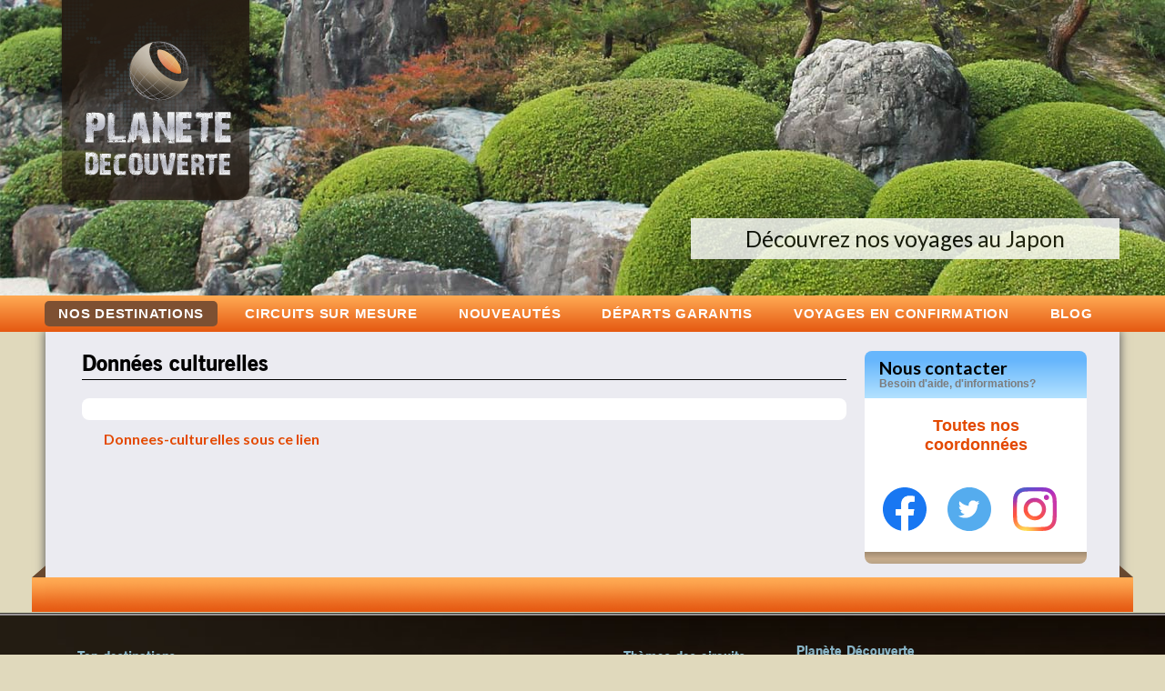

--- FILE ---
content_type: text/html; charset=utf-8
request_url: https://planete-decouverte.fr/Donnees-culturelles-1678
body_size: 11812
content:
<!DOCTYPE html>
<!--[if lt IE 7 ]> <html lang="fr" class="ltr fr no-js ie ie6"> <![endif]-->
<!--[if IE 7 ]> <html lang="fr" class="ltr fr no-js ie ie7"> <![endif]-->
<!--[if IE 8 ]> <html lang="fr" class="ltr fr no-js ie ie8"> <![endif]-->
<!--[if IE 9 ]> <html lang="fr"class="ltr fr no-js ie ie9"> <![endif]-->
<!--[if (gt IE 9)|!(IE)]><!--> <html lang="fr" class="ltr fr no-js"> <!--<![endif]-->
	<head>
		<meta charset="utf-8">


<title>Données culturelles - Planète découverte</title>
<meta name="description" content=" Donnees-culturelles sous ce lien " />
<link rel="canonical" href="https://planete-decouverte.fr/Donnees-culturelles-1678" />
<meta http-equiv="X-UA-Compatible" content="IE=edge,chrome=1" />
<meta name="viewport" content="width=device-width, user-scalable=no">
<link rel="alternate" type="application/rss+xml" title="Syndiquer tout le site" href="spip.php?page=backend" />
<script type="text/javascript">/* <![CDATA[ */
var box_settings = {tt_img:true,sel_g:"#documents_portfolio a[type=\'image/jpeg\'],#documents_portfolio a[type=\'image/png\'],#documents_portfolio a[type=\'image/gif\']",sel_c:".mediabox",trans:"elastic",speed:"200",ssSpeed:"2500",maxW:"90%",maxH:"90%",minW:"400px",minH:"",opa:"0.9",str_ssStart:"Diaporama",str_ssStop:"Arrêter",str_cur:"{current}/{total}",str_prev:"Précédent",str_next:"Suivant",str_close:"Fermer",splash_url:""};
var box_settings_splash_width = "600px";
var box_settings_splash_height = "90%";
var box_settings_iframe = true;
/* ]]> */</script>
<!-- insert_head_css --><link rel="stylesheet" href="plugins/theme_planete_decouverte/assets/css/styles.min.css" type="text/css" media="projection, screen, tv" /><link rel="stylesheet" href="plugins/auto/notation/v2.4.8/css/notation.v2.css" type="text/css" media="all" /><link rel="stylesheet" href="plugins/auto/mediabox/colorbox/black-striped/colorbox.css" type="text/css" media="all" /><script type='text/javascript' src='local/cache-js/74834d72b6430b3a77bfbc5760716c46.js?1768214328'></script>














<!-- insert_head -->
<script type='text/javascript'>var popup_settings={default_popup_name:'popup',default_popup_width:'620',default_popup_height:'640',default_popup_options:''};</script>

	
	 

<!-- Google Tag Manager -->
<script>(function(w,d,s,l,i){w[l]=w[l]||[];w[l].push({'gtm.start':
    new Date().getTime(),event:'gtm.js'});var f=d.getElementsByTagName(s)[0],
    j=d.createElement(s),dl=l!='dataLayer'?'&l='+l:'';j.async=true;j.src=
    'https://www.googletagmanager.com/gtm.js?id='+i+dl;f.parentNode.insertBefore(j,f);
    })(window,document,'script','dataLayer','GTM-NZZHD2S4');</script>
    <!-- End Google Tag Manager -->


<!--[if lt IE 9]>
<script src="//html5shiv.googlecode.com/svn/trunk/html5.js"></script>
 <![endif]-->

<!--[if lte IE 8]>
<link rel="stylesheet" href="plugins/theme_planete_decouverte/css/ie8.css" type="text/css" media="projection, screen, tv" />
<![endif]-->

<!--[if lte IE 7]>
<link rel="stylesheet" href="plugins/theme_planete_decouverte/css/ie7.css" type="text/css" media="projection, screen, tv" />
<![endif]-->
<!--[if  lte IE 6]>
<link rel="stylesheet" href="plugins/theme_planete_decouverte/css/ie6.css" type="text/css" media="projection, screen, tv" />
<![endif]-->
<script async src="https://www.googletagmanager.com/gtag/js?id=UA-683423-19"></script>
<script>
    window.dataLayer = window.dataLayer || [];

    function gtag() {
        dataLayer.push(arguments);
    }
    gtag('js', new Date());

    gtag('config', 'UA-683423-19');
</script>
<script type="text/javascript">
    /* <![CDATA[ */
    var google_conversion_id = 958962427;
    var google_custom_params = window.google_tag_params;
    var google_remarketing_only = true;
    /* ]]> */
</script>

<!-- Hotjar Tracking Code for https://planete-decouverte.fr -->
<script>
    (function(h, o, t, j, a, r) {
        h.hj = h.hj || function() {
            (h.hj.q = h.hj.q || []).push(arguments)
        };
        h._hjSettings = {
            hjid: 2857861,
            hjsv: 6
        };
        a = o.getElementsByTagName('head')[0];
        r = o.createElement('script');
        r.async = 1;
        r.src = t + h._hjSettings.hjid + j + h._hjSettings.hjsv;
        a.appendChild(r);
    })(window, document, 'https://static.hotjar.com/c/hotjar-', '.js?sv=');
</script>
<!--seo_insere-->
<link rel="canonical" href="https://planete-decouverte.fr/Donnees-culturelles-1678" />		
		 <!-- Meta Pixel Code -->
			<script>
			!function(f,b,e,v,n,t,s)
			{if(f.fbq)return;n=f.fbq=function(){n.callMethod?
			n.callMethod.apply(n,arguments):n.queue.push(arguments)};
			if(!f._fbq)f._fbq=n;n.push=n;n.loaded=!0;n.version='2.0';
			n.queue=[];t=b.createElement(e);t.async=!0;
			t.src=v;s=b.getElementsByTagName(e)[0];
			s.parentNode.insertBefore(t,s)}(window, document,'script',
			'https://connect.facebook.net/en_US/fbevents.js');
			fbq('init', '1117836663895444');
			fbq('track', 'PageView');
			</script>
			<noscript><img height="1" width="1" style="display:none"
			src="https://www.facebook.com/tr?id=1117836663895444&ev=PageView&noscript=1"
			/></noscript>
			<!-- End Meta Pixel Code -->
	</head>
	<body class="page_article">
		<!-- Google Tag Manager (noscript) -->
		<noscript><iframe src="https://www.googletagmanager.com/ns.html?id=GTM-NZZHD2S4" height="0" width="0" style="display:none;visibility:hidden"></iframe></noscript>
		<!-- End Google Tag Manager (noscript) -->

 <!-- Google Tag Manager (noscript) -->
<noscript><iframe src="https://www.googletagmanager.com/ns.html?id=GTM-NZZHD2S4" height="0" width="0" style="display:none;visibility:hidden"></iframe></noscript>
<!-- End Google Tag Manager (noscript) -->
<div id="page">	
	<div id="wrapper-entete">
		<div id="entete">
			<div class="accueil">
	<div class="logo">
	<a title="Retour à la page d'accueil" href="https://planete-decouverte.fr" ><img class="desktop" alt="Planète découverte - Le voyage autrement" src="https://planete-decouverte.fr/plugins/theme_planete_decouverte/img/entete/logo.png" /><img class="mobile" alt="Planète découverte - Le voyage autrement" src="https://planete-decouverte.fr/plugins/theme_planete_decouverte/img/entete/logo-mobile.png" /></a>
	</div>
	<div id="carousel">
		<div class="wrapper-img">
			
				
						<div class="slide" style="background:url(); background-position:cover;width:100%;height:100%">
							<div class="caption">Des groupes de 6 à 12 personnes</div>
						</div>
				
						<div class="slide" style="background:url(IMG/arton1103.jpg?1725892494); background-position:cover;width:100%;height:100%">
							<div class="caption">Groupe de 12 personnes maximum</div>
						</div>
				
						<div class="slide" style="background:url(IMG/arton24.jpg?1725892386); background-position:cover;width:100%;height:100%">
							<div class="caption">Découvrez nos voyages au Japon</div>
						</div>
				
			
		</div>
	</div>
</div>			<div id="nav">
				<div class="icon-mobile">
	  <div class="bar1"></div>
	  <div class="bar2"></div>
	  <div class="bar3"></div>
</div>
<div id="menu">
 <ul>
	
		
		<li><a class="destinations menu_on" href="https://planete-decouverte.fr" >Nos destinations</a>
		
			<ul>
			
				<li><a href="-voyages-circuits-afrique-">Afrique</a>
				
				<ul>
				
				<li><a href="-voyages-circuits-ethiopie-" >Ethiopie</a></li>
				
				<li><a href="-circuits-voyages-madagascar-" >Madagascar</a></li>
				
				<li><a href="-Voyage-Madagascar-Voyage-Reunion-" >Madagascar - Réunion</a></li>
				
				<li><a href="-voyages-circuits-en-tanzanie-" >Tanzanie</a></li>
				
				<li  class="last"><a href="-Tanzanie-Kilimandjaro-" >Tanzanie Kilimandjaro</a></li>
				
				</ul>
				
				</li>
			
				<li><a href="-Amerique-">Amérique</a>
				
				<ul>
				
				<li><a href="-Bolivie-" >Bolivie</a></li>
				
				<li><a href="-voyages-circuits-a-cuba-" >Cuba</a></li>
				
				<li><a href="-voyages-sejours-ouest-americain-" >Etats-Unis </a></li>
				
				<li><a href="-Groenland-" >Groenland</a></li>
				
				<li><a href="-Patagonie-" >Patagonie</a></li>
				
				<li><a href="-circuits-voyages-perou-" >Pérou</a></li>
				
				<li  class="last"><a href="-circuits-voyages-perou-bolivie-" >Pérou-Bolivie</a></li>
				
				</ul>
				
				</li>
			
				<li><a href="-voyages-circuits-asie-">Asie</a>
				
				<ul>
				
				<li><a href="-Voyage-circuit-Bhoutan-Sikkim-Nepal-" >Bhoutan</a></li>
				
				<li><a href="-voyages-circuits-en-birmanie-" >Birmanie</a></li>
				
				<li><a href="-Cambodge-" >Cambodge</a></li>
				
				<li><a href="-circuits-voyages-chine-accompagnes-" >Chine</a></li>
				
				<li><a href="-circuits-kirghizistan-chine-" >Chine - Kirghizistan</a></li>
				
				<li><a href="-circuits-voyages-chine-tibet-" >Chine - Tibet</a></li>
				
				<li><a href="-coree-du-sud-" >Corée - Japon</a></li>
				
				<li><a href="-Coree-du-Nord-" >Corée du Nord</a></li>
				
				<li><a href="-Coree-du-sud-550-" >Corée du sud</a></li>
				
				<li><a href="-Coree-du-sud-Taiwan-" >Corée du sud - Taiwan</a></li>
				
				<li><a href="-mini-menu-" >Corée-Okinawa-Taiwan</a></li>
				
				<li><a href="-circuits-voyages-en-inde-" >Inde</a></li>
				
				<li><a href="-circuits-voyages-indonesie-bali-" >Indonésie</a></li>
				
				<li><a href="-circuits-voyages-japon-organises-" >Japon</a></li>
				
				<li><a href="-voyages-circuits-au-kirghizistan-" >Kirghizistan</a></li>
				
				<li><a href="-Kirghizistan-Ousbekistan-" >Kirghizistan-Ouzbekistan</a></li>
				
				<li><a href="-Voyage-Mongolie-Russie-" >Mongolie - Russie</a></li>
				
				<li><a href="-voyages-circuits-au-nepal-" >Népal</a></li>
				
				<li  class="last"><a href="-circuits-voyages-en-ouzbekistan-" >Ouzbekistan</a></li>
				
				</ul>
				
				</li>
			
				<li><a href="-voyages-circuits-europe-">Europe</a>
				
				<ul>
				
				<li><a href="-voyages-circuits-en-crete-" >Crète</a></li>
				
				<li><a href="-croatie-" >Croatie</a></li>
				
				<li><a href="-Danemark-" >Danemark - Groenland</a></li>
				
				<li><a href="-voyage-Ecosse-Pays-Galles-Irlande-" >Ecosse - Pays de Galles - Irlande</a></li>
				
				<li><a href="-Grece-" >Grèce</a></li>
				
				<li><a href="-Islande-" >Islande</a></li>
				
				<li  class="last"><a href="-voyage-circuit-malte-gozo-" >Malte</a></li>
				
				</ul>
				
				</li>
			
				<li><a href="-circuits-voyages-proche-orient-">Moyen-Orient</a>
				
				<ul>
				
				<li><a href="-jordanie-" >Jordanie</a></li>
				
				<li  class="last"><a href="-circuits-voyages-oman-organises-" >Oman</a></li>
				
				</ul>
				
				</li>
			
				<li  class="last"><a href="-Oceanie-">Océanie</a>
				
				<ul>
				
				<li><a href="-circuits-voyages-australie-petit-" >Australie</a></li>
				
				<li  class="last"><a href="-nouvelle-zelande-" >Nouvelle-zélande</a></li>
				
				</ul>
				
				</li>
			
			</ul>
		
		</li>
	
	
	<li><a href="-circuits-sur-mesure-" class="fNiv">Circuits sur mesure</a></li>
	
	<li><a href="-nouveautes-" class="fNiv">Nouveautés</a></li>
	
	<li><a href="-Departs-garantis-" class="fNiv">Départs garantis</a></li>
	
	<li><a href="-voyages-en-confirmation-" class="fNiv">voyages en confirmation</a></li>
	
	<li></li>
	
	<li><a href="/blog" class="menu-accueil">Blog</a></li>
</ul>
</div>
 <div style="clear:left;height:0px;"><!-- bug ie --></div>			</div>
		</div>
	</div>
	<div id="wrapper-contenu">
		<div id="contenu">
			<div class="contenu-principal">
	<h1 class="article">Données culturelles</h1>
	
	<hr class="separ" />
	<div class="cartouche">
		

		
	</div>
	<div class="texte"><p><a rel="nofollow" target="_blank" href="https://planete-decouverte.fr/Donnees-culturelles,401"><strong>Donnees-culturelles sous ce lien</strong></a></p></div>

	


</div>		</div>
		<div id="totem">
			<div class="block_totem_home contact">
	<div class="head head_contact">
		<h2>Nous contacter</h2>
		<p class="soustitre">Besoin d'aide, d'informations?</p>
	</div>
	<div class="content">
		
		<p class="center" style="padding:4px;margin-top:-4px; font-size: 1.2em"><a href="Contact" class="plus">Toutes nos coordonnées</a></p>
		
		<div class="social" style="display: grid">
			<a href="https://www.facebook.com/profile.php?id=100083322183551" target="_blank">
				<img src="data:image/svg+xml,%0A%3Csvg width='48' height='48' viewBox='0 0 48 48' fill='none' xmlns='http://www.w3.org/2000/svg'%3E%3Cpath d='M48 24C48 10.7438 37.2562 0 24 0C10.7438 0 0 10.7438 0 24C0 35.9813 8.775 45.9094 20.25 47.7094V30.9375H14.1562V24H20.25V18.7125C20.25 12.6984 23.8313 9.375 29.3156 9.375C31.9406 9.375 34.6875 9.84375 34.6875 9.84375V15.75H31.6594C28.6781 15.75 27.75 17.6016 27.75 19.5V24H34.4062L33.3422 30.9375H27.75V47.7094C39.225 45.9094 48 35.9813 48 24Z' fill='%231877F2'/%3E%3Cpath d='M33.3422 30.9375L34.4062 24H27.75V19.5C27.75 17.6016 28.6781 15.75 31.6594 15.75H34.6875V9.84375C34.6875 9.84375 31.9406 9.375 29.3156 9.375C23.8313 9.375 20.25 12.6984 20.25 18.7125V24H14.1562V30.9375H20.25V47.7094C21.4734 47.9016 22.725 48 24 48C25.275 48 26.5266 47.9016 27.75 47.7094V30.9375H33.3422Z' fill='white'/%3E%3C/svg%3E%0A"  alt="Planète découverte sur Facebook"/>
			</a>
			<a href="https://twitter.com/planetedec2011" target="_blank">
				<img src="data:image/svg+xml,%0A%3Csvg width='48' height='48' viewBox='0 0 48 48' fill='none' xmlns='http://www.w3.org/2000/svg'%3E%3Cpath d='M0 24C0 10.7452 10.7452 0 24 0C37.2548 0 48 10.7452 48 24C48 37.2548 37.2548 48 24 48C10.7452 48 0 37.2548 0 24Z' fill='%2355ACEE'/%3E%3Cpath d='M23.2812 19.5075L23.3316 20.338L22.4922 20.2363C19.4369 19.8465 16.7677 18.5245 14.5013 16.3043L13.3934 15.2027L13.108 16.0162C12.5036 17.8297 12.8897 19.7448 14.1488 21.0328C14.8203 21.7447 14.6692 21.8464 13.5109 21.4227C13.108 21.2871 12.7554 21.1854 12.7219 21.2362C12.6044 21.3549 13.0073 22.8971 13.3262 23.5073C13.7627 24.3547 14.6524 25.1851 15.6261 25.6766L16.4487 26.0664L15.475 26.0834C14.5349 26.0834 14.5013 26.1003 14.6021 26.4562C14.9378 27.5578 16.264 28.7273 17.7413 29.2357L18.7822 29.5916L17.8756 30.1339C16.5326 30.9136 14.9546 31.3542 13.3766 31.3881C12.6211 31.4051 12 31.4728 12 31.5237C12 31.6932 14.0481 32.6423 15.24 33.0151C18.8157 34.1167 23.063 33.6422 26.2526 31.761C28.5189 30.4221 30.7852 27.7612 31.8428 25.1851C32.4136 23.8123 32.9844 21.304 32.9844 20.1007C32.9844 19.3211 33.0347 19.2194 33.9748 18.2873C34.5288 17.7449 35.0492 17.1517 35.15 16.9823C35.3178 16.6603 35.3011 16.6603 34.4449 16.9484C33.018 17.4568 32.8165 17.389 33.5216 16.6264C34.042 16.084 34.6631 15.101 34.6631 14.8129C34.6631 14.7621 34.4113 14.8468 34.1259 14.9993C33.8238 15.1688 33.1523 15.423 32.6486 15.5756L31.7421 15.8637L30.9195 15.3044C30.4663 14.9993 29.8283 14.6604 29.4926 14.5587C28.6364 14.3214 27.327 14.3553 26.5548 14.6265C24.4563 15.3892 23.1301 17.3551 23.2812 19.5075Z' fill='white'/%3E%3C/svg%3E%0A"  alt="Planète découverte sur Twitter"/>
			</a>
			<!-- link instagram page -->
			<a href="https://www.instagram.com/voyagez_autrement/" target="_blank">
				<img src="[data-uri]" alt="Planète découverte sur Instagram" />
			</a>
		</div>
	</div>
	<div class="bottom"></div>
</div>		</div>
		<div style="clear:left;height:0px;"><!-- bug ie --></div>
	</div>
	<div id="wrapper-pied">
		<div id="pied">
			<div class="ribbon">
				<div class="left"></div><div class="body"></div><div class="right"></div>
			</div>
			<div class="etage_1">
	<div id="links">
		
		
		<div class="destinations">
	<div class="h2 titre">  Top destinations</div>
	<ul>
		
		
			
				<li class="col"><a href="-coree-du-sud-" class="pied">Corée - Japon</a></li>
			
				<li class="col"><a href="-circuits-voyages-australie-petit-" class="pied">Australie</a></li>
			
				<li class="col"><a href="-mini-menu-" class="pied">Corée-Okinawa-Taiwan</a></li>
			
				<li class="col"><a href="-circuits-voyages-indonesie-bali-" class="pied">Indonésie</a></li>
			
				<li class="col"><a href="-circuits-voyages-chine-tibet-" class="pied">Chine - Tibet</a></li>
			
				<li class="col"><a href="-voyages-circuits-en-birmanie-" class="pied">Birmanie</a></li>
			
				<li class="col"><a href="-Voyage-circuit-Bhoutan-Sikkim-Nepal-" class="pied">Bhoutan</a></li>
			
				<li class="col"><a href="-voyages-sejours-ouest-americain-" class="pied">Etats-Unis </a></li>
			
				<li class="col"><a href="-voyage-en-laponie-groupe-" class="pied">Finlande-Norvège-Suède</a></li>
			
				<li class="col"><a href="-voyages-circuits-au-kirghizistan-" class="pied">Kirghizistan</a></li>
			
				<li class="col"><a href="-Cambodge-Vietnam-" class="pied">Cambodge - Vietnam</a></li>
			
				<li class="col"><a href="-voyages-circuits-ethiopie-" class="pied">Ethiopie</a></li>
			
				<li class="col"><a href="-circuits-voyages-madagascar-" class="pied">Madagascar</a></li>
			
				<li class="col"><a href="-circuits-kirghizistan-chine-" class="pied">Chine - Kirghizistan</a></li>
			
				<li class="col"><a href="-circuits-voyages-en-inde-" class="pied">Inde</a></li>
			
				<li class="col"><a href="-nouvelle-zelande-" class="pied">Nouvelle-zélande</a></li>
			
		
	</ul>
</div>
		
		<div  class="themes">
	<div class="h2 titre">Thèmes des circuits</div>
	

	<ul>
		
		<li class="col"><a href="+-Detente-+" class="pied">Détente</a></li>
		
		<li class="col"><a href="+-Marche-facile-+" class="pied">Marche facile</a></li>
		
		<li class="col"><a href="+-Nature-+" class="pied">Nature</a></li>
		
		<li class="col"><a href="+-Decouverte-+" class="pied">Découverte</a></li>
		
		<li class="col"><a href="+-Aventure-+" class="pied">Aventure</a></li>
		
		<li class="col"><a href="+-Culturel-+" class="pied">Culturel</a></li>
		
		<li class="col"><a href="+-Marche-+" class="pied">Marche</a></li>
		
	</ul>

</div>
		
		<ul>
	<li class="titre">Planète Découverte</li>
	
	
		
		<li><a class="pied" href="Preparez-votre-voyage-avec-planete-decouverte" >Préparez votre voyage</a></li>
		
	
	
		
		<li><a class="pied" href="Decouvrez-nos-accompagnateurs-1234" >Découvrez nos accompagnateurs</a></li>
		
	
	
		
		<li><a class="pied" href="L-esprit-des-circuits-1235" >L&#8217;esprit des circuits</a></li>
		
	
	
		
		<li><a class="pied" href="Planete-responsable-1236" >Planète responsable</a></li>
		
	
	
		
		<li><a class="pied" href="Contactez-nous-1237" >Contactez-nous</a></li>
		
	
	
		
		<li><a class="pied" href="Le-blog" >Le blog de voyage</a></li>
		
	
	
		
		<li><a class="pied" href="Nos-assurances-voyages" >Nos assurances voyages</a></li>
		
	
</ul>
		
		
	</div>
</div>

<br class="nettoyeur" />
<div class="etage_2">
	<div id="reassurance">
		<div class="box">
			<div class="wrapper">
				<img src="plugins/theme_planete_decouverte/img/pied/ico_card.png" class="spip_logos"  alt="paiement sécurisé" width="88" height="82" />
				<div class="h2">Paiement sécurisé</div>
				CB, Visa, mastercard, E carte bleu, maestro
				<img src="plugins/theme_planete_decouverte/img/pied/ico_secure.png" alt="securité des paiements"  width="118" height="31" />
			</div>
		</div>
		<div class="box">
			<div class="wrapper">
				<img src="plugins/theme_planete_decouverte/img/pied/ico_insurrance.png" class="spip_logos" alt="Notre assurance tout risque"  width="93" height="96" />
				<div class="h2">Notre assurance multirisques</div>
				<ul>
					<li><a href="Nos-assurances-voyages">Annulation toutes causes</a></li>
					<li><a href="Nos-assurances-voyages">Retard de transport</a></li>
					<li><a href="Nos-assurances-voyages">Assistance rappatriement</a></li>
					<li><a href="Nos-assurances-voyages">Bagages</a></li>
				</ul>
			</div>
		</div>
		<div id="box_contact" class="box ico_contact">
			<div class="wrapper">
				Un conseil, une question ?
				<br />Contactez-nous par TELEPHONE
				<div class="tel">09 86 76 66 15</div>
			</div>
		</div>
	</div>

	<div id="box_logo" class="box box_logo">
		<a href="https://planete-decouverte.fr" title="Planète découverte" class="spip_logos"><img src="plugins/theme_planete_decouverte/img/pied/logo.png" alt="Planète découverte"  width="107" height="118"  /></a>
		<div class="left"> 
			Agence de voyage
			<br />immatriculée sous le numéro:
			<br /><b>IM094110014</b>
		</div>
	</div>
	<div id="box_news" class="box ico_news">
		<div class="wrapper">
			<div class="h2">Newsletter
			<br />planète découverte</div>
			Inscrivez-vous pour suivre notre actualité
			<div class="ajax" id="formulaire_newsletter">



<form method="post" action="/Donnees-culturelles-1678" id="formulaire">
	<div><input name='formulaire_action' type='hidden'
		value='inscription_newsletter' /><input name='formulaire_action_args' type='hidden'
		value='GbX4HQIC8/EE/umNFJ9dqlO0YPKjjk3gX38O1lXOurki4fBnduzuAvY5jC/vJOnS33/K+OaXsFOt3Jo=' /><input name='formulaire_action_sign' type='hidden'
		value='' /></div><input type="text" class="text" name="email" placeholder="Votre email"/><input class="left no-border" type="image" src="squelettes/img/submit.png" alt="Inscription newsletter" />
	
	<div class="vh">
		<label>Si vous êtes un humain, laissez ce champ vide</label> 
		<input type="text" name="username">
	</div>
	
 </form>

</div>		</div>
	</div>
	<div>
		<img src="plugins/theme_planete_decouverte/img/logo-partenaires.png" alt="partenaires: ANCV, APRIL, Atout France" />
	</div>
	<br class="nettoyeur" />
	<div id="copyright">&copy; planète découverte 2015-2018 - Réalisé par <a href="http://www.apparaitre.fr">Apparaître</a></div>
	<div id="legals">
		
		&nbsp;&nbsp;&nbsp;<a class="pied" href="Modifications-Annulations-suite-au-Covid-19" >Modifications/Annulations suite au Covid-19</a>
		
		&nbsp;&nbsp;&nbsp;<a class="pied" href="Mentions-Legales" >Mentions Légales</a>
		
		&nbsp;&nbsp;&nbsp;<a class="pied" href="Conditions-generales" >Conditions générales</a>
		
		&nbsp;&nbsp;&nbsp;<a class="pied" href="Conditions-particulieres" >Conditions particulières</a>
		
	</div>
	<br class="nettoyeur" />
</div>		</div>
	</div>
</div>

<script defer type="text/javascript" src="//maps.google.com/maps/api/js?sensor=false"></script>

<script type="text/javascript">
	$(document).ready(function(){
		
		
		
	});
</script>

<script defer type="text/javascript" src="//www.googleadservices.com/pagead/conversion.js"></script>
<noscript>
	<div style="display:inline;">
		<img height="1" width="1" style="border-style:none;" alt="" src="//googleads.g.doubleclick.net/pagead/viewthroughconversion/958962427/?value=0&amp;guid=ON&amp;script=0"/>
	</div>
</noscript></body>
</html>


--- FILE ---
content_type: text/css
request_url: https://planete-decouverte.fr/plugins/theme_planete_decouverte/assets/css/styles.min.css
body_size: 21387
content:
@charset 'UTF-8';@import url(https://fonts.googleapis.com/css?family=Lato:400,700,300);@media (min-width:544px){[class*=' grid-'],[class^=grid-]{display:-webkit-box;display:-ms-flexbox;display:flex;flex-direction:row;-webkit-box-orient:horizontal;-webkit-box-direction:normal;-ms-flex-direction:row;-ms-flex-wrap:wrap;flex-wrap:wrap}[class*=' grid-']>*,[class^=grid-]>*{box-sizing:border-box;min-width:0;min-height:0}.grid,.grid--reverse{display:-webkit-box;display:-ms-flexbox;display:flex}.grid--reverse>*,.grid>*{box-sizing:border-box;min-width:0;min-height:0;-webkit-box-flex:1;-ms-flex:1 1 0;flex:1 1 0}.grid--reverse.has-gutter>*+*,.grid.has-gutter>*+*{margin-left:calc(1rem - .01px)}.grid--reverse.has-gutter-l>*+*,.grid.has-gutter-l>*+*{margin-left:calc(2rem - .01px)}.grid--reverse.has-gutter-xl>*+*,.grid.has-gutter-xl>*+*{margin-left:calc(4rem - .01px)}[class*=grid-2]>*{width:calc(100%/2 - .01px)}[class*=grid-2].has-gutter{margin-right:-.5rem;margin-left:-.5rem}[class*=grid-2].has-gutter>*{width:calc(100%/2 - 1rem - .01px);margin-right:.5rem;margin-left:.5rem}[class*=grid-2].has-gutter-l{margin-right:-1rem;margin-left:-1rem}[class*=grid-2].has-gutter-l>*{width:calc(100%/2 - 2rem - .01px);margin-right:1rem;margin-left:1rem}[class*=grid-2].has-gutter-xl{margin-right:-2rem;margin-left:-2rem}[class*=grid-2].has-gutter-xl>*{width:calc(100%/2 - 4rem - .01px);margin-right:2rem;margin-left:2rem}[class*=grid-3]>*{width:calc(100%/3 - .01px)}[class*=grid-3].has-gutter{margin-right:-.5rem;margin-left:-.5rem}[class*=grid-3].has-gutter>*{width:calc(100%/3 - 1rem - .01px);margin-right:.5rem;margin-left:.5rem}[class*=grid-3].has-gutter-l{margin-right:-1rem;margin-left:-1rem}[class*=grid-3].has-gutter-l>*{width:calc(100%/3 - 2rem - .01px);margin-right:1rem;margin-left:1rem}[class*=grid-3].has-gutter-xl{margin-right:-2rem;margin-left:-2rem}[class*=grid-3].has-gutter-xl>*{width:calc(100%/3 - 4rem - .01px);margin-right:2rem;margin-left:2rem}[class*=grid-4]>*{width:calc(100%/4 - .01px)}[class*=grid-4].has-gutter{margin-right:-.5rem;margin-left:-.5rem}[class*=grid-4].has-gutter>*{width:calc(100%/4 - 1rem - .01px);margin-right:.5rem;margin-left:.5rem}[class*=grid-4].has-gutter-l{margin-right:-1rem;margin-left:-1rem}[class*=grid-4].has-gutter-l>*{width:calc(100%/4 - 2rem - .01px);margin-right:1rem;margin-left:1rem}[class*=grid-4].has-gutter-xl{margin-right:-2rem;margin-left:-2rem}[class*=grid-4].has-gutter-xl>*{width:calc(100%/4 - 4rem - .01px);margin-right:2rem;margin-left:2rem}[class*=grid-5]>*{width:calc(100%/5 - .01px)}[class*=grid-5].has-gutter{margin-right:-.5rem;margin-left:-.5rem}[class*=grid-5].has-gutter>*{width:calc(100%/5 - 1rem - .01px);margin-right:.5rem;margin-left:.5rem}[class*=grid-5].has-gutter-l{margin-right:-1rem;margin-left:-1rem}[class*=grid-5].has-gutter-l>*{width:calc(100%/5 - 2rem - .01px);margin-right:1rem;margin-left:1rem}[class*=grid-5].has-gutter-xl{margin-right:-2rem;margin-left:-2rem}[class*=grid-5].has-gutter-xl>*{width:calc(100%/5 - 4rem - .01px);margin-right:2rem;margin-left:2rem}[class*=grid-6]>*{width:calc(100%/6 - .01px)}[class*=grid-6].has-gutter{margin-right:-.5rem;margin-left:-.5rem}[class*=grid-6].has-gutter>*{width:calc(100%/6 - 1rem - .01px);margin-right:.5rem;margin-left:.5rem}[class*=grid-6].has-gutter-l{margin-right:-1rem;margin-left:-1rem}[class*=grid-6].has-gutter-l>*{width:calc(100%/6 - 2rem - .01px);margin-right:1rem;margin-left:1rem}[class*=grid-6].has-gutter-xl{margin-right:-2rem;margin-left:-2rem}[class*=grid-6].has-gutter-xl>*{width:calc(100%/6 - 4rem - .01px);margin-right:2rem;margin-left:2rem}[class*=grid-7]>*{width:calc(100%/7 - .01px)}[class*=grid-7].has-gutter{margin-right:-.5rem;margin-left:-.5rem}[class*=grid-7].has-gutter>*{width:calc(100%/7 - 1rem - .01px);margin-right:.5rem;margin-left:.5rem}[class*=grid-7].has-gutter-l{margin-right:-1rem;margin-left:-1rem}[class*=grid-7].has-gutter-l>*{width:calc(100%/7 - 2rem - .01px);margin-right:1rem;margin-left:1rem}[class*=grid-7].has-gutter-xl{margin-right:-2rem;margin-left:-2rem}[class*=grid-7].has-gutter-xl>*{width:calc(100%/7 - 4rem - .01px);margin-right:2rem;margin-left:2rem}[class*=grid-8]>*{width:calc(100%/8 - .01px)}[class*=grid-8].has-gutter{margin-right:-.5rem;margin-left:-.5rem}[class*=grid-8].has-gutter>*{width:calc(100%/8 - 1rem - .01px);margin-right:.5rem;margin-left:.5rem}[class*=grid-8].has-gutter-l{margin-right:-1rem;margin-left:-1rem}[class*=grid-8].has-gutter-l>*{width:calc(100%/8 - 2rem - .01px);margin-right:1rem;margin-left:1rem}[class*=grid-8].has-gutter-xl{margin-right:-2rem;margin-left:-2rem}[class*=grid-8].has-gutter-xl>*{width:calc(100%/8 - 4rem - .01px);margin-right:2rem;margin-left:2rem}[class*=grid-9]>*{width:calc(100%/9 - .01px)}[class*=grid-9].has-gutter{margin-right:-.5rem;margin-left:-.5rem}[class*=grid-9].has-gutter>*{width:calc(100%/9 - 1rem - .01px);margin-right:.5rem;margin-left:.5rem}[class*=grid-9].has-gutter-l{margin-right:-1rem;margin-left:-1rem}[class*=grid-9].has-gutter-l>*{width:calc(100%/9 - 2rem - .01px);margin-right:1rem;margin-left:1rem}[class*=grid-9].has-gutter-xl{margin-right:-2rem;margin-left:-2rem}[class*=grid-9].has-gutter-xl>*{width:calc(100%/9 - 4rem - .01px);margin-right:2rem;margin-left:2rem}[class*=grid-10]>*{width:calc(100%/10 - .01px)}[class*=grid-10].has-gutter{margin-right:-.5rem;margin-left:-.5rem}[class*=grid-10].has-gutter>*{width:calc(100%/10 - 1rem - .01px);margin-right:.5rem;margin-left:.5rem}[class*=grid-10].has-gutter-l{margin-right:-1rem;margin-left:-1rem}[class*=grid-10].has-gutter-l>*{width:calc(100%/10 - 2rem - .01px);margin-right:1rem;margin-left:1rem}[class*=grid-10].has-gutter-xl{margin-right:-2rem;margin-left:-2rem}[class*=grid-10].has-gutter-xl>*{width:calc(100%/10 - 4rem - .01px);margin-right:2rem;margin-left:2rem}[class*=grid-11]>*{width:calc(100%/11 - .01px)}[class*=grid-11].has-gutter{margin-right:-.5rem;margin-left:-.5rem}[class*=grid-11].has-gutter>*{width:calc(100%/11 - 1rem - .01px);margin-right:.5rem;margin-left:.5rem}[class*=grid-11].has-gutter-l{margin-right:-1rem;margin-left:-1rem}[class*=grid-11].has-gutter-l>*{width:calc(100%/11 - 2rem - .01px);margin-right:1rem;margin-left:1rem}[class*=grid-11].has-gutter-xl{margin-right:-2rem;margin-left:-2rem}[class*=grid-11].has-gutter-xl>*{width:calc(100%/11 - 4rem - .01px);margin-right:2rem;margin-left:2rem}[class*=grid-12]>*{width:calc(100%/12 - .01px)}[class*=grid-12].has-gutter{margin-right:-.5rem;margin-left:-.5rem}[class*=grid-12].has-gutter>*{width:calc(100%/12 - 1rem - .01px);margin-right:.5rem;margin-left:.5rem}[class*=grid-12].has-gutter-l{margin-right:-1rem;margin-left:-1rem}[class*=grid-12].has-gutter-l>*{width:calc(100%/12 - 2rem - .01px);margin-right:1rem;margin-left:1rem}[class*=grid-12].has-gutter-xl{margin-right:-2rem;margin-left:-2rem}[class*=grid-12].has-gutter-xl>*{width:calc(100%/12 - 4rem - .01px);margin-right:2rem;margin-left:2rem}}.push{margin-left:auto!important}.pull{margin-right:auto!important}.item-first{-webkit-box-ordinal-group:0;-ms-flex-order:-1;order:-1}.item-last{-webkit-box-ordinal-group:2;-ms-flex-order:1;order:1}[class*=grid-][class*='--reverse']{flex-direction:row-reverse;-webkit-box-orient:horizontal;-webkit-box-direction:reverse;-ms-flex-direction:row-reverse}@media (min-width:544px){.full,.one-half{-webkit-box-flex:0;width:calc(100%/1 - .01px);-ms-flex:0 0 auto;flex:0 0 auto}.has-gutter>.full{width:calc(100%/1 - 1rem - .01px)}.has-gutter-l>.full{width:calc(100%/1 - 2rem - .01px)}.has-gutter-xl>.full{width:calc(100%/1 - 4rem - .01px)}.one-half{width:calc(100%/2 - .01px)}.has-gutter>.one-half{width:calc(100%/2 - 1rem - .01px)}.has-gutter-l>.one-half{width:calc(100%/2 - 2rem - .01px)}.has-gutter-xl>.one-half{width:calc(100%/2 - 4rem - .01px)}.one-fifth,.one-quarter,.one-third{width:calc(100%/3 - .01px);-webkit-box-flex:0;-ms-flex:0 0 auto;flex:0 0 auto}.has-gutter>.one-third{width:calc(100%/3 - 1rem - .01px)}.has-gutter-l>.one-third{width:calc(100%/3 - 2rem - .01px)}.has-gutter-xl>.one-third{width:calc(100%/3 - 4rem - .01px)}.one-fifth,.one-quarter{width:calc(100%/4 - .01px)}.has-gutter>.one-quarter{width:calc(100%/4 - 1rem - .01px)}.has-gutter-l>.one-quarter{width:calc(100%/4 - 2rem - .01px)}.has-gutter-xl>.one-quarter{width:calc(100%/4 - 4rem - .01px)}.one-fifth{width:calc(100%/5 - .01px)}.has-gutter>.one-fifth{width:calc(100%/5 - 1rem - .01px)}.has-gutter-l>.one-fifth{width:calc(100%/5 - 2rem - .01px)}.has-gutter-xl>.one-fifth{width:calc(100%/5 - 4rem - .01px)}.five-sixths,.one-sixth,.three-quarters,.two-thirds{width:calc(100%/6 - .01px);-webkit-box-flex:0;-ms-flex:0 0 auto;flex:0 0 auto}.has-gutter>.one-sixth{width:calc(100%/6 - 1rem - .01px)}.has-gutter-l>.one-sixth{width:calc(100%/6 - 2rem - .01px)}.has-gutter-xl>.one-sixth{width:calc(100%/6 - 4rem - .01px)}.five-sixths,.three-quarters,.two-thirds{width:calc(100%/3*2 - .01px)}.has-gutter>.two-thirds{width:calc(100%/3*2 - 1rem - .01px)}.has-gutter-l>.two-thirds{width:calc(100%/3*2 - 2rem - .01px)}.has-gutter-xl>.two-thirds{width:calc(100%/3*2 - 4rem - .01px)}.five-sixths,.three-quarters{width:calc(100%/4*3 - .01px)}.has-gutter>.three-quarters{width:calc(100%/4*3 - 1rem - .01px)}.has-gutter-l>.three-quarters{width:calc(100%/4*3 - 2rem - .01px)}.has-gutter-xl>.three-quarters{width:calc(100%/4*3 - 4rem - .01px)}.five-sixths{width:calc(100%/6*5 - .01px)}.has-gutter>.five-sixths{width:calc(100%/6*5 - 1rem - .01px)}.has-gutter-l>.five-sixths{width:calc(100%/6*5 - 2rem - .01px)}.has-gutter-xl>.five-sixths{width:calc(100%/6*5 - 4rem - .01px)}}@media (min-width:544px) and (max-width:991px){[class*=-small-1]>*{width:calc(100%/1 - .01px)}[class*=-small-1].has-gutter>*{width:calc(100%/1 - 1rem - .01px)}[class*=-small-1].has-gutter-l>*{width:calc(100%/1 - 2rem - .01px)}[class*=-small-1].has-gutter-xl>*{width:calc(100%/1 - 4rem - .01px)}[class*=-small-2]>*{width:calc(100%/2 - .01px)}[class*=-small-2].has-gutter>*{width:calc(100%/2 - 1rem - .01px)}[class*=-small-2].has-gutter-l>*{width:calc(100%/2 - 2rem - .01px)}[class*=-small-2].has-gutter-xl>*{width:calc(100%/2 - 4rem - .01px)}[class*=-small-3]>*{width:calc(100%/3 - .01px)}[class*=-small-3].has-gutter>*{width:calc(100%/3 - 1rem - .01px)}[class*=-small-3].has-gutter-l>*{width:calc(100%/3 - 2rem - .01px)}[class*=-small-3].has-gutter-xl>*{width:calc(100%/3 - 4rem - .01px)}[class*=-small-4]>*{width:calc(100%/4 - .01px)}[class*=-small-4].has-gutter>*{width:calc(100%/4 - 1rem - .01px)}[class*=-small-4].has-gutter-l>*{width:calc(100%/4 - 2rem - .01px)}[class*=-small-4].has-gutter-xl>*{width:calc(100%/4 - 4rem - .01px)}}#carousel{position:relative}#carousel .slide{position:absolute;z-index:1;width:100%}#carousel .slide img{width:100%}#carousel .slide.active{z-index:3}
/*! jQuery UI - v1.10.4 - 2015-02-06
* http://jqueryui.com
* Includes: jquery.ui.core.css, jquery.ui.resizable.css, jquery.ui.selectable.css, jquery.ui.accordion.css, jquery.ui.autocomplete.css, jquery.ui.button.css, jquery.ui.datepicker.css, jquery.ui.dialog.css, jquery.ui.menu.css, jquery.ui.progressbar.css, jquery.ui.slider.css, jquery.ui.spinner.css, jquery.ui.tabs.css, jquery.ui.tooltip.css, jquery.ui.theme.css
* To view and modify this theme, visit http://jqueryui.com/themeroller/?ffDefault=Helvetica%2CArial%2Csans-serif&fwDefault=normal&fsDefault=1.1em&cornerRadius=6px&bgColorHeader=%23cb842e&bgTextureHeader=glass&bgImgOpacityHeader=25&borderColorHeader=%23d49768&fcHeader=%23ffffff&iconColorHeader=%23ffffff&bgColorContent=%23f4f0ec&bgTextureContent=inset_soft&bgImgOpacityContent=100&borderColorContent=%23e0cfc2&fcContent=%231e1b1d&iconColorContent=%23c47a23&bgColorDefault=%23ede4d4&bgTextureDefault=glass&bgImgOpacityDefault=70&borderColorDefault=%23cdc3b7&fcDefault=%23603639&iconColorDefault=%23f08000&bgColorHover=%23f5f0e5&bgTextureHover=glass&bgImgOpacityHover=100&borderColorHover=%23f5ad66&fcHover=%23a46313&iconColorHover=%23f08000&bgColorActive=%23f4f0ec&bgTextureActive=highlight_hard&bgImgOpacityActive=100&borderColorActive=%23e0cfc2&fcActive=%23b85700&iconColorActive=%23f35f07&bgColorHighlight=%23f5f5b5&bgTextureHighlight=highlight_hard&bgImgOpacityHighlight=75&borderColorHighlight=%23d9bb73&fcHighlight=%23060200&iconColorHighlight=%23cb672b&bgColorError=%23fee4bd&bgTextureError=highlight_hard&bgImgOpacityError=65&borderColorError=%23f8893f&fcError=%23592003&iconColorError=%23ff7519&bgColorOverlay=%23aaaaaa&bgTextureOverlay=flat&bgImgOpacityOverlay=75&opacityOverlay=30&bgColorShadow=%23aaaaaa&bgTextureShadow=flat&bgImgOpacityShadow=75&opacityShadow=30&thicknessShadow=8px&offsetTopShadow=-8px&offsetLeftShadow=-8px&cornerRadiusShadow=8px
* Copyright 2015 jQuery Foundation and other contributors; Licensed MIT */
.ui-helper-hidden,.ui-resizable-autohide .ui-resizable-handle,.ui-resizable-disabled .ui-resizable-handle{display:none}.ui-helper-hidden-accessible{position:absolute;overflow:hidden;clip:rect(0 0 0 0);width:1px;height:1px;margin:-1px;padding:0;border:0}.ui-helper-reset{font-size:100%;line-height:1.3;margin:0;padding:0;list-style:none;text-decoration:none;border:0;outline:0}.ui-helper-clearfix:after,.ui-helper-clearfix:before{display:table;border-collapse:collapse;content:''}.ui-helper-clearfix:after{clear:both}.ui-helper-clearfix{min-height:0}.ui-helper-zfix{position:absolute;top:0;left:0;width:100%;height:100%;opacity:0;filter:Alpha(Opacity=0)}.ui-front{z-index:100}.ui-state-disabled{cursor:default!important}.ui-icon{display:block;overflow:hidden;text-indent:-99999px;background-repeat:no-repeat}.ui-widget-overlay{position:fixed;top:0;left:0;width:100%;height:100%}.ui-resizable{position:relative}.ui-resizable-handle{font-size:.1px;position:absolute;display:block}.ui-resizable-n{top:-5px;left:0;width:100%;height:7px;cursor:n-resize}.ui-resizable-s{bottom:-5px;left:0;width:100%;height:7px;cursor:s-resize}.ui-resizable-e{top:0;right:-5px;width:7px;height:100%;cursor:e-resize}.ui-resizable-w{top:0;left:-5px;width:7px;height:100%;cursor:w-resize}.ui-resizable-se{right:1px;bottom:1px;width:12px;height:12px;cursor:se-resize}.ui-resizable-sw{bottom:-5px;left:-5px;width:9px;height:9px;cursor:sw-resize}.ui-resizable-nw{top:-5px;left:-5px;width:9px;height:9px;cursor:nw-resize}.ui-resizable-ne{top:-5px;right:-5px;width:9px;height:9px;cursor:ne-resize}.ui-selectable-helper{position:absolute;z-index:100;border:1px dotted #000}.ui-accordion .ui-accordion-header{position:relative;display:block;min-height:0;margin-top:2px;padding:.5em .5em .5em .7em;cursor:pointer}.ui-accordion .ui-accordion-icons,.ui-accordion .ui-accordion-icons .ui-accordion-icons{padding-left:2.2em}.ui-accordion .ui-accordion-noicons{padding-left:.7em}.ui-accordion .ui-accordion-header .ui-accordion-header-icon{position:absolute;top:50%;left:.5em;margin-top:-8px}.ui-accordion .ui-accordion-content{overflow:auto;padding:1em 2.2em;border-top:0}.ui-autocomplete{position:absolute;top:0;left:0;cursor:default}.ui-button{line-height:normal;position:relative;display:inline-block;overflow:visible;margin-right:.1em;padding:0;cursor:pointer;text-align:center;vertical-align:middle}.ui-button,.ui-button:active,.ui-button:hover,.ui-button:link,.ui-button:visited{text-decoration:none}.ui-button-icon-only{width:2.2em}button.ui-button-icon-only{width:2.4em}.ui-button-icons-only{width:3.4em}button.ui-button-icons-only{width:3.7em}.ui-button .ui-button-text{line-height:normal;display:block}.ui-button-text-only .ui-button-text,input.ui-button{padding:.4em 1em}.ui-button-icon-only .ui-button-text,.ui-button-icons-only .ui-button-text{padding:.4em;text-indent:-9999999px}.ui-button-text-icon-primary .ui-button-text{padding:.4em 1em .4em 2.1em}.ui-button-text-icon-secondary .ui-button-text{padding:.4em 2.1em .4em 1em}.ui-button-text-icons .ui-button-text{padding:.4em 2.1em}.ui-button-icon-only .ui-icon,.ui-button-icons-only .ui-icon,.ui-button-text-icon-primary .ui-icon,.ui-button-text-icon-secondary .ui-icon,.ui-button-text-icons .ui-icon{position:absolute;top:50%;margin-top:-8px}.ui-button-icon-only .ui-icon{left:50%;margin-left:-8px}.ui-button-icons-only .ui-button-icon-primary,.ui-button-text-icon-primary .ui-button-icon-primary,.ui-button-text-icons .ui-button-icon-primary{left:.5em}.ui-button-icons-only .ui-button-icon-secondary,.ui-button-text-icon-secondary .ui-button-icon-secondary,.ui-button-text-icons .ui-button-icon-secondary{right:.5em}.ui-buttonset{margin-right:7px}.ui-buttonset .ui-button{margin-right:-.3em;margin-left:0}button.ui-button::-moz-focus-inner,input.ui-button::-moz-focus-inner{padding:0;border:0}.ui-datepicker{display:none;width:17em;padding:.2em .2em 0}.ui-datepicker .ui-datepicker-header{position:relative;padding:.2em 0}.ui-datepicker .ui-datepicker-next,.ui-datepicker .ui-datepicker-prev{position:absolute;top:2px;width:1.8em;height:1.8em}.ui-datepicker .ui-datepicker-next-hover,.ui-datepicker .ui-datepicker-prev-hover{top:1px}.ui-datepicker .ui-datepicker-prev{left:2px}.ui-datepicker .ui-datepicker-next{right:2px}.ui-datepicker .ui-datepicker-prev-hover{left:1px}.ui-datepicker .ui-datepicker-next-hover{right:1px}.ui-datepicker .ui-datepicker-next span,.ui-datepicker .ui-datepicker-prev span{position:absolute;top:50%;left:50%;display:block;margin-top:-8px;margin-left:-8px}.ui-datepicker .ui-datepicker-title{line-height:1.8em;margin:0 2.3em;text-align:center}.ui-datepicker .ui-datepicker-title select{font-size:1em;margin:1px 0}.ui-datepicker select.ui-datepicker-month,.ui-datepicker select.ui-datepicker-year{width:49%}.ui-datepicker table{font-size:.9em;width:100%;margin:0 0 .4em;border-collapse:collapse}.ui-datepicker th{font-weight:700;padding:.7em .3em;text-align:center;border:0}.ui-datepicker td{padding:1px;border:0}.ui-datepicker td a,.ui-datepicker td span{display:block;padding:.2em;text-align:right;text-decoration:none}.ui-datepicker .ui-datepicker-buttonpane{margin:.7em 0 0;padding:0 .2em;border-right:0;border-bottom:0;border-left:0;background-image:none}.ui-datepicker .ui-datepicker-buttonpane button{float:right;overflow:visible;width:auto;margin:.5em .2em .4em;padding:.2em .6em .3em;cursor:pointer}* html #menu.withjavascript .itemBackground,.formulaire_spip .choix input.checkbox,.formulaire_spip .choix input.radio,.ui-datepicker.ui-datepicker-multi{width:auto}.ui-datepicker .ui-datepicker-buttonpane button.ui-datepicker-current,.ui-datepicker-multi .ui-datepicker-group,.ui-datepicker-rtl .ui-datepicker-buttonpane button{float:left}.ui-datepicker-multi .ui-datepicker-group table{width:95%;margin:0 auto .4em}.ui-datepicker-multi-2 .ui-datepicker-group{width:50%}.ui-datepicker-multi-3 .ui-datepicker-group{width:33.3%}.ui-datepicker-multi-4 .ui-datepicker-group{width:25%}.ui-datepicker-multi .ui-datepicker-group-last .ui-datepicker-header,.ui-datepicker-multi .ui-datepicker-group-middle .ui-datepicker-header{border-left-width:0}.ui-datepicker-multi .ui-datepicker-buttonpane{clear:left}.ui-datepicker-row-break{font-size:0;clear:both;width:100%}.ui-datepicker-rtl{direction:rtl}.ui-datepicker-rtl .ui-datepicker-prev{right:2px;left:auto}.ui-datepicker-rtl .ui-datepicker-next{right:auto;left:2px}.ui-datepicker-rtl .ui-datepicker-prev:hover{right:1px;left:auto}.ui-datepicker-rtl .ui-datepicker-next:hover{right:auto;left:1px}.ui-datepicker-rtl .ui-datepicker-buttonpane{clear:right}.ui-datepicker-rtl .ui-datepicker-buttonpane button.ui-datepicker-current,.ui-datepicker-rtl .ui-datepicker-group{float:right}.ui-datepicker-rtl .ui-datepicker-group-last .ui-datepicker-header,.ui-datepicker-rtl .ui-datepicker-group-middle .ui-datepicker-header{border-right-width:0;border-left-width:1px}.ui-dialog{position:absolute;top:0;left:0;overflow:hidden;padding:.2em;outline:0}.ui-dialog .ui-dialog-titlebar{position:relative;padding:.4em 1em}.ui-dialog .ui-dialog-title{float:left;overflow:hidden;width:90%;margin:.1em 0;white-space:nowrap;text-overflow:ellipsis}.ui-dialog .ui-dialog-titlebar-close{position:absolute;top:50%;right:.3em;width:20px;height:20px;margin:-10px 0 0;padding:1px}.ui-dialog .ui-dialog-content{position:relative;overflow:auto;padding:.5em 1em;border:0;background:0 0}.ui-dialog .ui-dialog-buttonpane{margin-top:.5em;padding:.3em 1em .5em .4em;text-align:left;border-width:1px 0 0;background-image:none}.formulaire_login #spip_logo_auteur,.ui-dialog .ui-dialog-buttonpane .ui-dialog-buttonset{float:right}.ui-dialog .ui-dialog-buttonpane button{margin:.5em .4em .5em 0;cursor:pointer}.ui-dialog .ui-resizable-se{right:-5px;bottom:-5px;width:12px;height:12px;background-position:16px 16px}.ui-draggable .ui-dialog-titlebar{cursor:move}.ui-menu{display:block;margin:0;padding:2px;list-style:none;outline:0}.ui-menu .ui-menu{position:absolute;margin-top:-3px}.ui-menu .ui-menu-item{width:100%;margin:0;padding:0;list-style-image:url([data-uri])}.ui-menu .ui-menu-divider{font-size:0;line-height:0;height:0;margin:5px -2px;border-width:1px 0 0}.ui-menu .ui-menu-item a{font-weight:400;line-height:1.5;display:block;min-height:0;padding:2px .4em;text-decoration:none}.ui-menu .ui-menu-item a.ui-state-active,.ui-menu .ui-menu-item a.ui-state-focus{font-weight:400;margin:-1px}.ui-menu .ui-state-disabled{font-weight:400;line-height:1.5;margin:.4em 0 .2em}.ui-menu .ui-state-disabled a{cursor:default}.ui-menu-icons{position:relative}.ui-menu-icons .ui-menu-item a{position:relative;padding-left:2em}.ui-menu .ui-icon{position:absolute;top:.2em;left:.2em}.ui-menu .ui-menu-icon{position:static;float:right}.ui-progressbar{overflow:hidden;height:2em;text-align:left}.ui-progressbar .ui-progressbar-value{height:100%;margin:-1px}.ui-progressbar .ui-progressbar-overlay{height:100%;opacity:.25;background:url(images/animated-overlay.gif);filter:alpha(opacity=25)}.ui-progressbar-indeterminate .ui-progressbar-value{background-image:none}.ui-slider{position:relative;text-align:left}.ui-slider .ui-slider-handle{position:absolute;z-index:2;width:1.2em;height:1.2em;cursor:default}.ui-slider .ui-slider-range{font-size:.7em;position:absolute;z-index:1;display:block;border:0;background-position:0 0}.ui-slider.ui-state-disabled .ui-slider-handle,.ui-slider.ui-state-disabled .ui-slider-range{filter:inherit}.ui-slider-horizontal{height:.8em}.ui-slider-horizontal .ui-slider-handle{top:-.3em;margin-left:-.6em}.ui-slider-horizontal .ui-slider-range{top:0;height:100%}.ui-slider-horizontal .ui-slider-range-min{left:0}.ui-slider-horizontal .ui-slider-range-max{right:0}.ui-slider-vertical{width:.8em;height:100px}.ui-slider-vertical .ui-slider-handle{left:-.3em;margin-bottom:-.6em;margin-left:0}.ui-slider-vertical .ui-slider-range{left:0;width:100%}.ui-slider-vertical .ui-slider-range-min{bottom:0}.ui-slider-vertical .ui-slider-range-max{top:0}.ui-spinner,.ui-spinner-input{padding:0;vertical-align:middle}.ui-spinner{position:relative;display:inline-block;overflow:hidden}.ui-spinner-input{margin:.2em 22px .2em .4em;color:inherit;border:0;background:0 0}.ui-spinner-button{font-size:.5em;position:absolute;right:0;display:block;overflow:hidden;width:16px;height:50%;margin:0;padding:0;cursor:default;text-align:center}.ui-spinner a.ui-spinner-button{border-top:none;border-right:none;border-bottom:none}.ui-spinner .ui-icon{position:absolute;top:50%;left:0;margin-top:-8px}.ui-spinner-up{top:0}.ui-spinner-down{bottom:0}.ui-spinner .ui-icon-triangle-1-s{background-position:-65px -16px}.ui-tabs,body{position:relative}.ui-tabs{padding:.2em}.ui-tabs .ui-tabs-nav{margin:0;padding:.2em .2em 0}.ui-tabs .ui-tabs-nav li{position:relative;top:0;float:left;margin:1px .2em 0 0;padding:0;list-style:none;white-space:nowrap;border-bottom-width:0}.ui-tabs .ui-tabs-nav .ui-tabs-anchor{float:left;padding:.5em 1em;text-decoration:none}.ui-tabs .ui-tabs-nav li.ui-tabs-active{margin-bottom:-1px;padding-bottom:1px}.ui-tabs .ui-tabs-nav li.ui-state-disabled .ui-tabs-anchor,.ui-tabs .ui-tabs-nav li.ui-tabs-active .ui-tabs-anchor,.ui-tabs .ui-tabs-nav li.ui-tabs-loading .ui-tabs-anchor{cursor:text}.ui-tabs-collapsible .ui-tabs-nav li.ui-tabs-active .ui-tabs-anchor{cursor:pointer}.ui-tabs .ui-tabs-panel{display:block;padding:1em 1.4em;border-width:0;background:0 0}.ui-tooltip{position:absolute;z-index:9999;max-width:300px;padding:8px;-webkit-box-shadow:0 0 5px #aaa;box-shadow:0 0 5px #aaa}body .ui-tooltip{border-width:2px}.ui-widget{font-family:Helvetica,Arial,sans-serif;font-size:1.1em}.ui-widget .ui-widget{font-size:1em}.ui-widget button,.ui-widget input,.ui-widget select,.ui-widget textarea{font-family:Helvetica,Arial,sans-serif;font-size:1em}.ui-widget-content{color:#1e1b1d;border:1px solid #e0cfc2;background:#f4f0ec url(images/ui-bg_inset-soft_100_f4f0ec_1x100.png) 50% bottom repeat-x}.ui-widget-content a{color:#1e1b1d}.ui-widget-header{font-weight:700;color:#fff;border:1px solid #d49768;background:#cb842e url(images/ui-bg_glass_25_cb842e_1x400.png) 50% 50% repeat-x}.ui-widget-header a{color:#fff}.ui-state-default,.ui-widget-content .ui-state-default,.ui-widget-header .ui-state-default{font-weight:400;color:#603639;border:1px solid #cdc3b7;background:#ede4d4 url(images/ui-bg_glass_70_ede4d4_1x400.png) 50% 50% repeat-x}.ui-state-default a,.ui-state-default a:link,.ui-state-default a:visited{text-decoration:none;color:#603639}.ui-state-focus,.ui-state-hover,.ui-widget-content .ui-state-focus,.ui-widget-content .ui-state-hover,.ui-widget-header .ui-state-focus,.ui-widget-header .ui-state-hover{font-weight:400;color:#a46313;border:1px solid #f5ad66;background:#f5f0e5 url(images/ui-bg_glass_100_f5f0e5_1x400.png) 50% 50% repeat-x}.ui-state-focus a,.ui-state-focus a:hover,.ui-state-focus a:link,.ui-state-focus a:visited,.ui-state-hover a,.ui-state-hover a:hover,.ui-state-hover a:link,.ui-state-hover a:visited{text-decoration:none;color:#a46313}.ui-state-active,.ui-widget-content .ui-state-active,.ui-widget-header .ui-state-active{font-weight:400;color:#b85700;border:1px solid #e0cfc2;background:#f4f0ec url(images/ui-bg_highlight-hard_100_f4f0ec_1x100.png) 50% 50% repeat-x}.ui-state-active a,.ui-state-active a:link,.ui-state-active a:visited,ins{text-decoration:none;color:#b85700}.ui-state-highlight,.ui-widget-content .ui-state-highlight,.ui-widget-header .ui-state-highlight{color:#060200;border:1px solid #d9bb73;background:#f5f5b5 url(images/ui-bg_highlight-hard_75_f5f5b5_1x100.png) 50% top repeat-x}.ui-state-highlight a,.ui-widget-content .ui-state-highlight a,.ui-widget-header .ui-state-highlight a{color:#060200}.ui-state-error,.ui-widget-content .ui-state-error,.ui-widget-header .ui-state-error{color:#592003;border:1px solid #f8893f;background:#fee4bd url(images/ui-bg_highlight-hard_65_fee4bd_1x100.png) 50% top repeat-x}.ui-state-error a,.ui-state-error-text,.ui-widget-content .ui-state-error a,.ui-widget-content .ui-state-error-text,.ui-widget-header .ui-state-error a,.ui-widget-header .ui-state-error-text{color:#592003}.ui-priority-primary,.ui-widget-content .ui-priority-primary,.ui-widget-header .ui-priority-primary,strong{font-weight:700}.ui-priority-secondary,.ui-widget-content .ui-priority-secondary,.ui-widget-header .ui-priority-secondary{font-weight:400;opacity:.7;filter:Alpha(Opacity=70)}.ui-state-disabled,.ui-widget-content .ui-state-disabled,.ui-widget-header .ui-state-disabled{opacity:.35;background-image:none;filter:Alpha(Opacity=35)}.ui-state-disabled .ui-icon{filter:Alpha(Opacity=35)}.ui-icon{width:16px;height:16px}.ui-icon,.ui-widget-content .ui-icon{background-image:url(images/ui-icons_c47a23_256x240.png)}.ui-widget-header .ui-icon{background-image:url(images/ui-icons_ffffff_256x240.png)}.ui-state-default .ui-icon,.ui-state-focus .ui-icon,.ui-state-hover .ui-icon{background-image:url(images/ui-icons_f08000_256x240.png)}.ui-state-active .ui-icon{background-image:url(images/ui-icons_f35f07_256x240.png)}.ui-state-highlight .ui-icon{background-image:url(images/ui-icons_cb672b_256x240.png)}.ui-state-error .ui-icon,.ui-state-error-text .ui-icon{background-image:url(images/ui-icons_ff7519_256x240.png)}.ui-icon-blank{background-position:16px 16px}.ui-icon-carat-1-n{background-position:0 0}.ui-icon-carat-1-ne{background-position:-16px 0}.ui-icon-carat-1-e{background-position:-32px 0}.ui-icon-carat-1-se{background-position:-48px 0}.ui-icon-carat-1-s{background-position:-64px 0}.ui-icon-carat-1-sw{background-position:-80px 0}.ui-icon-carat-1-w{background-position:-96px 0}.ui-icon-carat-1-nw{background-position:-112px 0}.ui-icon-carat-2-n-s{background-position:-128px 0}.ui-icon-carat-2-e-w{background-position:-144px 0}.ui-icon-triangle-1-n{background-position:0 -16px}.ui-icon-triangle-1-ne{background-position:-16px -16px}.ui-icon-triangle-1-e{background-position:-32px -16px}.ui-icon-triangle-1-se{background-position:-48px -16px}.ui-icon-triangle-1-s{background-position:-64px -16px}.ui-icon-triangle-1-sw{background-position:-80px -16px}.ui-icon-triangle-1-w{background-position:-96px -16px}.ui-icon-triangle-1-nw{background-position:-112px -16px}.ui-icon-triangle-2-n-s{background-position:-128px -16px}.ui-icon-triangle-2-e-w{background-position:-144px -16px}.ui-icon-arrow-1-n{background-position:0 -32px}.ui-icon-arrow-1-ne{background-position:-16px -32px}.ui-icon-arrow-1-e{background-position:-32px -32px}.ui-icon-arrow-1-se{background-position:-48px -32px}.ui-icon-arrow-1-s{background-position:-64px -32px}.ui-icon-arrow-1-sw{background-position:-80px -32px}.ui-icon-arrow-1-w{background-position:-96px -32px}.ui-icon-arrow-1-nw{background-position:-112px -32px}.ui-icon-arrow-2-n-s{background-position:-128px -32px}.ui-icon-arrow-2-ne-sw{background-position:-144px -32px}.ui-icon-arrow-2-e-w{background-position:-160px -32px}.ui-icon-arrow-2-se-nw{background-position:-176px -32px}.ui-icon-arrowstop-1-n{background-position:-192px -32px}.ui-icon-arrowstop-1-e{background-position:-208px -32px}.ui-icon-arrowstop-1-s{background-position:-224px -32px}.ui-icon-arrowstop-1-w{background-position:-240px -32px}.ui-icon-arrowthick-1-n{background-position:0 -48px}.ui-icon-arrowthick-1-ne{background-position:-16px -48px}.ui-icon-arrowthick-1-e{background-position:-32px -48px}.ui-icon-arrowthick-1-se{background-position:-48px -48px}.ui-icon-arrowthick-1-s{background-position:-64px -48px}.ui-icon-arrowthick-1-sw{background-position:-80px -48px}.ui-icon-arrowthick-1-w{background-position:-96px -48px}.ui-icon-arrowthick-1-nw{background-position:-112px -48px}.ui-icon-arrowthick-2-n-s{background-position:-128px -48px}.ui-icon-arrowthick-2-ne-sw{background-position:-144px -48px}.ui-icon-arrowthick-2-e-w{background-position:-160px -48px}.ui-icon-arrowthick-2-se-nw{background-position:-176px -48px}.ui-icon-arrowthickstop-1-n{background-position:-192px -48px}.ui-icon-arrowthickstop-1-e{background-position:-208px -48px}.ui-icon-arrowthickstop-1-s{background-position:-224px -48px}.ui-icon-arrowthickstop-1-w{background-position:-240px -48px}.ui-icon-arrowreturnthick-1-w{background-position:0 -64px}.ui-icon-arrowreturnthick-1-n{background-position:-16px -64px}.ui-icon-arrowreturnthick-1-e{background-position:-32px -64px}.ui-icon-arrowreturnthick-1-s{background-position:-48px -64px}.ui-icon-arrowreturn-1-w{background-position:-64px -64px}.ui-icon-arrowreturn-1-n{background-position:-80px -64px}.ui-icon-arrowreturn-1-e{background-position:-96px -64px}.ui-icon-arrowreturn-1-s{background-position:-112px -64px}.ui-icon-arrowrefresh-1-w{background-position:-128px -64px}.ui-icon-arrowrefresh-1-n{background-position:-144px -64px}.ui-icon-arrowrefresh-1-e{background-position:-160px -64px}.ui-icon-arrowrefresh-1-s{background-position:-176px -64px}.ui-icon-arrow-4{background-position:0 -80px}.ui-icon-arrow-4-diag{background-position:-16px -80px}.ui-icon-extlink{background-position:-32px -80px}.ui-icon-newwin{background-position:-48px -80px}.ui-icon-refresh{background-position:-64px -80px}.ui-icon-shuffle{background-position:-80px -80px}.ui-icon-transfer-e-w{background-position:-96px -80px}.ui-icon-transferthick-e-w{background-position:-112px -80px}.ui-icon-folder-collapsed{background-position:0 -96px}.ui-icon-folder-open{background-position:-16px -96px}.ui-icon-document{background-position:-32px -96px}.ui-icon-document-b{background-position:-48px -96px}.ui-icon-note{background-position:-64px -96px}.ui-icon-mail-closed{background-position:-80px -96px}.ui-icon-mail-open{background-position:-96px -96px}.ui-icon-suitcase{background-position:-112px -96px}.ui-icon-comment{background-position:-128px -96px}.ui-icon-person{background-position:-144px -96px}.ui-icon-print{background-position:-160px -96px}.ui-icon-trash{background-position:-176px -96px}.ui-icon-locked{background-position:-192px -96px}.ui-icon-unlocked{background-position:-208px -96px}.ui-icon-bookmark{background-position:-224px -96px}.ui-icon-tag{background-position:-240px -96px}.ui-icon-home{background-position:0 -112px}.ui-icon-flag{background-position:-16px -112px}.ui-icon-calendar{background-position:-32px -112px}.ui-icon-cart{background-position:-48px -112px}.ui-icon-pencil{background-position:-64px -112px}.ui-icon-clock{background-position:-80px -112px}.ui-icon-disk{background-position:-96px -112px}.ui-icon-calculator{background-position:-112px -112px}.ui-icon-zoomin{background-position:-128px -112px}.ui-icon-zoomout{background-position:-144px -112px}.ui-icon-search{background-position:-160px -112px}.ui-icon-wrench{background-position:-176px -112px}.ui-icon-gear{background-position:-192px -112px}.ui-icon-heart{background-position:-208px -112px}.ui-icon-star{background-position:-224px -112px}.ui-icon-link{background-position:-240px -112px}.ui-icon-cancel{background-position:0 -128px}.ui-icon-plus{background-position:-16px -128px}.ui-icon-plusthick{background-position:-32px -128px}.ui-icon-minus{background-position:-48px -128px}.ui-icon-minusthick{background-position:-64px -128px}.ui-icon-close{background-position:-80px -128px}.ui-icon-closethick{background-position:-96px -128px}.ui-icon-key{background-position:-112px -128px}.ui-icon-lightbulb{background-position:-128px -128px}.ui-icon-scissors{background-position:-144px -128px}.ui-icon-clipboard{background-position:-160px -128px}.ui-icon-copy{background-position:-176px -128px}.ui-icon-contact{background-position:-192px -128px}.ui-icon-image{background-position:-208px -128px}.ui-icon-video{background-position:-224px -128px}.ui-icon-script{background-position:-240px -128px}.ui-icon-alert{background-position:0 -144px}.ui-icon-info{background-position:-16px -144px}.ui-icon-notice{background-position:-32px -144px}.ui-icon-help{background-position:-48px -144px}.ui-icon-check{background-position:-64px -144px}.ui-icon-bullet{background-position:-80px -144px}.ui-icon-radio-on{background-position:-96px -144px}.ui-icon-radio-off{background-position:-112px -144px}.ui-icon-pin-w{background-position:-128px -144px}.ui-icon-pin-s{background-position:-144px -144px}.ui-icon-play{background-position:0 -160px}.ui-icon-pause{background-position:-16px -160px}.ui-icon-seek-next{background-position:-32px -160px}.ui-icon-seek-prev{background-position:-48px -160px}.ui-icon-seek-end{background-position:-64px -160px}.ui-icon-seek-first,.ui-icon-seek-start{background-position:-80px -160px}.ui-icon-stop{background-position:-96px -160px}.ui-icon-eject{background-position:-112px -160px}.ui-icon-volume-off{background-position:-128px -160px}.ui-icon-volume-on{background-position:-144px -160px}.ui-icon-power{background-position:0 -176px}.ui-icon-signal-diag{background-position:-16px -176px}.ui-icon-signal{background-position:-32px -176px}.ui-icon-battery-0{background-position:-48px -176px}.ui-icon-battery-1{background-position:-64px -176px}.ui-icon-battery-2{background-position:-80px -176px}.ui-icon-battery-3{background-position:-96px -176px}.ui-icon-circle-plus{background-position:0 -192px}.ui-icon-circle-minus{background-position:-16px -192px}.ui-icon-circle-close{background-position:-32px -192px}.ui-icon-circle-triangle-e{background-position:-48px -192px}.ui-icon-circle-triangle-s{background-position:-64px -192px}.ui-icon-circle-triangle-w{background-position:-80px -192px}.ui-icon-circle-triangle-n{background-position:-96px -192px}.ui-icon-circle-arrow-e{background-position:-112px -192px}.ui-icon-circle-arrow-s{background-position:-128px -192px}.ui-icon-circle-arrow-w{background-position:-144px -192px}.ui-icon-circle-arrow-n{background-position:-160px -192px}.ui-icon-circle-zoomin{background-position:-176px -192px}.ui-icon-circle-zoomout{background-position:-192px -192px}.ui-icon-circle-check{background-position:-208px -192px}.ui-icon-circlesmall-plus{background-position:0 -208px}.ui-icon-circlesmall-minus{background-position:-16px -208px}.ui-icon-circlesmall-close{background-position:-32px -208px}.ui-icon-squaresmall-plus{background-position:-48px -208px}.ui-icon-squaresmall-minus{background-position:-64px -208px}.ui-icon-squaresmall-close{background-position:-80px -208px}.ui-icon-grip-dotted-vertical{background-position:0 -224px}.ui-icon-grip-dotted-horizontal{background-position:-16px -224px}.ui-icon-grip-solid-vertical{background-position:-32px -224px}.ui-icon-grip-solid-horizontal{background-position:-48px -224px}.ui-icon-gripsmall-diagonal-se{background-position:-64px -224px}.ui-icon-grip-diagonal-se{background-position:-80px -224px}.ui-corner-all,.ui-corner-left,.ui-corner-tl,.ui-corner-top{border-top-left-radius:6px}.ui-corner-all,.ui-corner-right,.ui-corner-top,.ui-corner-tr{border-top-right-radius:6px}.ui-corner-all,.ui-corner-bl,.ui-corner-bottom,.ui-corner-left{border-bottom-left-radius:6px}.ui-corner-all,.ui-corner-bottom,.ui-corner-br,.ui-corner-right{border-bottom-right-radius:6px}.ui-widget-overlay,.ui-widget-shadow{opacity:.3;background:#aaa url(images/ui-bg_flat_75_aaaaaa_40x100.png) 50% 50% repeat-x;filter:Alpha(Opacity=30)}.ui-widget-shadow{margin:-8px 0 0 -8px;padding:8px;border-radius:8px}@font-face{font-family:'tiza';font-weight:400;font-style:normal;src:url(../fonts/tiza.eot);src:local('☺'),url(../fonts/tiza.ttf) format('truetype')}body{background:#ffeb7b;height:auto!important;min-height:100%;color:#000}h1{text-align:center;line-height:110%}.h1,div.h1{font-family:'Arial Black',Arial,Helvetica,Sans,FreeSans,Jamrul,Garuda,Kalimati;font-size:200%}div.h1{margin:0;color:#d69b54}@font-face{font-family:'OldSansBlackRegular';font-weight:400;font-style:normal;src:url(../fonts/oldsansblack-webfont.eot);src:local('☺'),url(../fonts/oldsansblack-webfont.woff) format('woff'),url(../fonts/oldsansblack-webfont.ttf) format('truetype'),url(../fonts/oldsansblack-webfont.svg#webfontrWMGRDgh) format('svg')}html{font-size:100%}.h1{line-height:110%;margin:.5em 0 .2em}.h1,.h2,.h4,div.h1,h1,h2,h3{font-weight:400}.h2,.h4{margin:.5em 0 .2em}.h2,h2,h3{line-height:110%}.h2{font-family:'Arial Black',Arial,Helvetica,Sans,FreeSans,Jamrul,Garuda,Kalimati;font-size:180%}.h4{font-family:'Share','Arial Narrow',Arial,Sans;font-size:200%}.h5,dfn,h5{font-weight:700}.h5,h5{font-family:'Palatino Linotype',Georgia,Serif;font-size:150%}.h5{margin:.5em 0 .2em}.h6,h6{font-family:'Lucida Grande','Lucida Sans Unicode',Arial,Helvetica,Sans,FreeSans,Jamrul,Garuda,Kalimati;font-size:125%;font-weight:400;text-transform:uppercase}.h6{margin:.5em 0 .2em}em{font-style:italic}abbr,acronym{cursor:help;border-bottom:1px dotted}small{font-size:80%}dfn{color:#666}del{text-decoration:line-through}ins{color:red!important}sub,sup{font-size:.8em;font-variant:normal}p,p.spip{line-height:125%}p.spip{margin:.6em 0 .3em}ol,ul{line-height:150%}.forum-texte p,ol.spip,ul.spip{line-height:150%;margin:.4em 0 1em}.formulaire_spip form,ul.forum{margin:0;padding:0}.spip_cadre,.spip_code,textearea.spip_cadre{font-family:'Courier New',Courier,'Lucida Console',Monaco,'DejaVu Sans Mono','Nimbus Mono L','Bitstream Vera Sans Mono';font-size:.91em;padding:0 .4em;color:#000;background:#fff}.spip_cadre,div.spip_code,textearea.spip_cadre{overflow:auto;margin:1em auto;border:1px solid #ddd}table.spip{width:90%;margin:.5em 0 1em}table{width:90%}table td,table th{padding:.4em .8em;text-align:left}table td{border-width:0 1px 0 0}table th,table.spip th{text-transform:uppercase}table th{border-width:0 1px 1px 0}img{border:0}#hierarchie{font-size:.84em;clear:both;margin-bottom:2em}.spip_logos{float:left;margin-bottom:4px;margin-left:8px}.cartouche .spip_logos,.liste-items .item .spip_logos{max-width:100%;margin:0;background:#eeead9}.cartouche .spip_logos:hover,.liste-items .item .spip_logos:hover{border-color:#75695e}.info-publi{font-size:110%;font-style:italic;line-height:100%;clear:left;height:auto!important;margin:0;padding:10px 12px;color:#75695e;border:1px solid #f2efe5;background:url(img/post-info.png) no-repeat left top}.chapo{font-size:1.1em;line-height:1.4em}.texte{line-height:1.6em}.notes,.ps{line-height:1.4em;margin-bottom:2em}.notes{font-size:.9em;clear:both}.documents_portfolio{clear:both;margin:2em auto;text-align:center}.documents_portfolio .spip_logos{margin:6px 3px 0;border:4px solid #ddd}#comments{clear:left}.h2.forum{font-family:'Lucida Grande','Lucida Sans Unicode',Arial,Helvetica,Sans,FreeSans,Jamrul,Garuda,Kalimati;font-size:150%;margin:2em 0 0;padding:0}ul.forum{margin:.6em 0 1em;list-style-type:none}ul.forum ul{margin-left:2em;list-style-type:none}ul#forum li,ul.forum li{width:85%;margin:0;padding:0}.descriptif dl.spip_documents img,li.logo_exception img,table.spip_barre,ul#forum li.forum li.forum{width:100%}.forum-message{position:relative;display:block;padding:12px 6px 6px 0;background:url(img/comment-shadow.png) no-repeat right bottom}.info-publi ul.forum li.forum a{color:#f44365}.forum-message .avatar{position:relative;float:left;width:90px;height:90px;background:url(img/avatar.png) no-repeat center center}.forum-message .avatar img{position:absolute;top:13px;left:13px;width:64px;height:64px}.forum-texte{background:#fff}.forum-chapo{font-size:90%;position:relative;display:block;width:100%;padding:4px 0 12px;color:#fff}.me .forum-chapo{background:#125f9f url(img/comment-head-admin.png) repeat-x left bottom}.forum-chapo .forum-titre{font-style:italic;margin:0;padding:.5em 1em 1.5em}.forum-chapo strong.forum-titre,div.onglet_highlight .content blockquote.spip h3,form label,table th{font-weight:400}.forum-chapo .forum-titre a,.forum-chapo .forum-titre a:visited{color:#ebe6da}.forum-texte{font-size:90%;height:auto!important;min-height:60px;padding:0}.forum-texte p{margin:0;padding:0 1em 1em}.forum-texte blockquote{margin-left:100px}a,a.spip_ancre,a.spip_glossaire,a.spip_in,a.spip_mail,a.spip_note,a.spip_out,a.spip_url{color:#0071bb}a:hover{text-decoration:none}a.spip_glossaire,a.spip_out{padding-right:12px;background:url(img/out.gif) no-repeat right center}a.spip_mail{padding-right:12px;background:url(img/mail.gif) no-repeat right center}a:hover{color:#f44365}a.spip_ancre:hover,a.spip_glossaire:hover,a.spip_in:hover,a.spip_mail:hover,a.spip_note:hover,a.spip_out:hover,a.spip_url:hover{color:#f44365}.liste-items .item .entry-title a:hover,.liste-items .item .h3 a:hover,.resume .h3 a:hover{color:#df2e56}textarea{font-family:'Lucida Grande','Lucida Sans Unicode',Arial,Helvetica,Sans,FreeSans,Jamrul,Garuda,Kalimati;font-size:100%;margin:.2em 0}input.password,input.submit,input.text,select.text,textarea{padding:.2em .4em}input.checkbox,input.radio{padding:2px;background:#fff}.formulaire_spip{font-size:1em;clear:both;margin-bottom:2em;padding:0;text-align:left;border:0}.formulaire_spip fieldset{clear:both;padding:.8em}.formulaire_spip fieldset fieldset{margin:.2em 0 0;padding:0;border:0}.formulaire_spip fieldset legend{font-size:115%;font-weight:400;font-style:italic;padding:2px 15px 10px;text-transform:uppercase;color:inherit;background-color:transparent}.formulaire_spip fieldset fieldset legend{font-size:1em;font-weight:400;text-transform:none}.formulaire_spip .explication{margin:.5em 0;color:#444}.formulaire_spip ul{margin:0;padding:0;list-style:none}.formulaire_spip ul li{clear:both;margin:0;padding:.5em 0}.formulaire_spip label{font-weight:700;position:relative;display:block;text-align:left}.formulaire_spip li p{margin-top:0;margin-bottom:0}.formulaire_spip .choix label,ul.choix_mots li label{font-weight:400;display:inline}.formulaire_spip input.password,.formulaire_spip input.text{width:15em;border:1px inset}.formulaire_spip textarea{width:99%;border:1px inset}.formulaire_spip select{width:99%}.formulaire_spip .boutons input,input.submit{cursor:pointer;color:#fff;border:#78afd6 solid 1px;background:#217fb6}input.submit:active,input.submit:hover{color:#78afd6}.formulaire_spip fieldset.previsu{margin-bottom:2em;padding:1em;border:2px dashed #261c13}.formulaire_spip fieldset.previsu legend{font-weight:700;padding:0 .5em}.formulaire_spip fieldset.previsu li{padding:3px;border:0}.formulaire_spip fieldset.previsu p{margin:1em 0}.reponse_formulaire{font-size:1.2em;font-weight:700}fieldset.reponse_formulaire{font-weight:400}.formulaire_spip li.erreur .erreur_message{font-weight:700;display:block;color:#c30}.formulaire_spip li.erreur input.text,.formulaire_spip li.erreur textarea{border-style:solid;border-color:#c30;background-color:#fcc}table.spip_barre a img{padding:3px;border:1px outset #cc9;background:#fda}table.spip_barre a:active img,table.spip_barre a:focus img,table.spip_barre a:hover img{border:1px solid #cc9;background:#fff}table.spip_barre input.barre{width:99%;border:0;background:0 0}.formulaire_forum .saisie_titre input.text,.formulaire_forum .saisie_titre textarea{width:98%}.formulaire_menu_lang,.formulaire_recherche{padding:0;background:0 0}.formulaire_recherche{margin:0}.formulaire_recherche *{display:inline;vertical-align:middle}.formulaire_recherche input.text{width:10em;padding-left:25px;background:#fff url(img/rechercher.gif) no-repeat left center}ul.choix_mots{display:block;margin:0;padding:0;list-style:none}ul.choix_mots li{display:block;float:left;clear:none;width:30%;padding:1%}.formulaire_spip .bugajaxie{display:none}.formulaire_login ul li{clear:left}.formulaire_login .editer_password .details{display:block}#conteneur-wrap{background:#eeead9 url(img/main-bg.jpg) center top}.formulaire_spip fieldset,fieldset{border:1px solid #d2c7af}.formulaire_spip fieldset.previsu legend,.reponse_formulaire,fieldset.reponse_formulaire.reponse_formulaire legend{color:#261c13}fieldset.reponse_formulaire{border-color:#261c13}.forum-chapo{background:#96816d url(img/comment-head.png) repeat-x left bottom}hr{color:#b4aca1;background:#b4aca1;height:1px;border:0;background:0 0}.documents_portfolio .spip_logos{border-color:#d8ceb6;float:left}.documents_portfolio a.on .spip_logos{border-color:#a8937b}.documents_portfolio a:active .spip_logos,.documents_portfolio a:focus .spip_logos,.documents_portfolio a:hover .spip_logos{border-color:#f0eada}#hierarchie,#hierarchie a,.meta-publi,.pagination,.pagination .on,.pagination a{color:#a8937b}.meta-publi a{color:#6b5e50}a,abbr,acronym,address,applet,b,big,body,caption,center,cite,code,del,dfn,div,dl,dt,em,fieldset,font,form,h1,h2,h3,h5,h6,html,i,iframe,img,ins,kbd,label,legend,object,ol,pre,q,s,samp,small,span,strike,strong,sub,sup,table,tbody,td,tfoot,th,thead,tr,tt,u,var{box-sizing:border-box;margin:0;padding:0}h4,p{padding:0}blockquote,dd,h4,li,p,ul{box-sizing:border-box}dd{margin:0}body{font:76% arial,sans-serif;background:#e0d9bc}.withjavascript li.encourt,form{position:relative}p{margin:10px 0 0}.center{text-align:center}.right{float:right}a,a:active,a:focus,a:visited{text-decoration:none;color:#e34900}a:hover{text-decoration:underline;color:#e34900}.pa-2{padding:2rem}#partenaire{float:left;margin-left:20px;padding-left:20px;border-left:1px dotted #fff}#partenaire a,#partenaire a:active,#partenaire a:focus,#partenaire a:visited{text-decoration:none;color:#9d8d81}#partenaire a:hover{text-decoration:underline;color:#9d8d81}blockquote{font-style:italic;display:block;margin:20px 0 0;padding:20px;color:#437184;-webkit-border-radius:8px;-moz-border-radius:8px;border-radius:8px;background:#d7e7ea;-khtml-border-radius:8px}blockquote h3{font-size:1.2em;font-weight:700;color:#568598}#pied ul li,ol li,ol.spip li,ul li,ul.spip li{margin-left:0;list-style-position:outside}#pied ul li{margin-left:1.6em}#wrapper-entete{background:url(../../img/entete/bg.png) repeat-x}#entete{overflow:hidden;width:100%;height:364px;margin:0 auto}#entete #nav{position:absolute;z-index:99;width:100%;height:40px;margin-top:10px;text-align:center;background-image:-moz-linear-gradient(top,#ffab54,#e55811);background-image:-ms-linear-gradient(top,#ffab54,#e55811);background-image:-o-linear-gradient(top,#ffab54,#e55811);background-image:-webkit-gradient(linear,center top,center bottom,from(#ffab54),to(#e55811));background-image:-webkit-linear-gradient(top,#ffab54,#e55811);background-image:linear-gradient(top,#ffab54,#e55811);filter:progid:DXImageTransform.Microsoft.gradient(startColorstr="#ffab54", endColorstr="#e55811");-ms-filter:'progid:DXImageTransform.Microsoft.gradient(startColorstr = \'#ffab54\', endColorstr = \'#e55811\')'}#entete .accueil .logo{position:absolute;z-index:99;top:0;display:block;margin:0}#entete .logo a{margin:0;padding:0}#entete .accueil{position:relative;height:315px;margin:0}#entete .accueil .panel .illuUne .spip_logos{float:right;margin-bottom:4px;margin-left:8px}#entete .accueil .panel .slogan{position:absolute;right:50px;bottom:25px;width:100%;height:60px}#entete .accueil .panel .slogan .texte{float:right;overflow:hidden;height:60px;background:url(../../img/entete/slogan.png)}#entete .accueil .panel .slogan p{font-size:1.8em;font-weight:700;margin:10px;color:#000}ul.filmstrip{position:absolute;top:15px;right:50px;width:40px}div#container{text-align:left;background:#dfdabc}div#contenu p{font-family:lato;font-size:1.1em;line-height:1.4}#contenu .content{font-size:1.2em}div#extra{background:#ff8539}div#footer{color:#fff;background:#333}div#footer p{margin:0;padding:5px 10px}div#content{float:left;width:500px}div#extra{float:right;clear:right;width:200px}div#footer{clear:both;width:100%}#wrapper-contenu{width:1180px;margin:0 auto;background:#ebebf1;-webkit-box-shadow:0 0 10px 1px #656565;-moz-box-shadow:0 0 10px 1px #656565;box-shadow:0 0 10px 1px #656565;-o-box-shadow:0 0 10px 1px #656565;filter:progid:DXImageTransform.Microsoft.Shadow(color=#656565, Direction=0, Strength=10)}#contenu{position:relative;width:840px}#contenu-boutique{float:left;width:630px;margin:0 0 20px}#wrapper-pied{background:#241c13 url(../../img/pied/bg.jpg);background-size:cover}#pied{width:1210px;margin:0 auto;padding-bottom:30px}#pied .ribbon{position:absolute;margin-top:-15px}#pied .ribbon .left{float:left;width:15px;height:51px;background:url(../../img/pied/ribbon_left.png) no-repeat}#pied .ribbon .body{float:left;width:1180px;height:51px;background:url(../../img/pied/ribbon.png)}#pied .ribbon .right{float:left;width:15px;height:51px;background:url(../../img/pied/ribbon_right.png) no-repeat}#pied .etage_1{padding:70px 40px}#pied .etage_2{padding:0 40px 70px}#reassurance{width:100%;margin-top:40px}#reassurance:after{display:block;clear:both;height:1px;content:' '}#pied .box{text-align:left;border-radius:5px;background-color:rgba(253,153,59,.1)}#pied .box,#pied .nobox{position:relative;float:left;width:320px;min-height:130px;margin:20px 32px;color:#fd993b}#pied .box .wrapper,#pied .nobox .wrapper{margin:10px;padding:0 10px 10px}#pied .box .h2,#pied .box h2{font-family:lato;font-size:1.2em;font-weight:400;margin:0 2.5em 12px;text-align:right;color:#fd993b}#pied #links{float:left;width:100%}#pied #links .destinations{float:left;width:600px}#pied #links .entreprise,#pied #links .themes{float:left;width:200px}#pied #links .col{float:left;width:160px}#pied #social{padding-top:32px;text-align:center}#pied #social a{display:inline-block;width:61px;height:61px;margin-right:20px;text-decoration:none}#pied #social a.facebook{background:url(../../img/pied/ico_facebook.png) 0 0}#pied #social a.facebook:hover{background:url(../../img/pied/ico_facebook.png) 0 61px}#pied #social a.twitter{background:url(../../img/pied/ico_twitter.png) 0 0}#pied #social a.twitter:hover{background:url(../../img/pied/ico_twitter.png) 0 61px}#pied #social a.blog{background:url(../../img/pied/ico_blog.png) 0 0}#pied #social a.blog:hover{background:url(../../img/pied/ico_blog.png) 0 61px}#pied #box_logo{float:left;background:0 0}#pied #box_logo .left{line-height:1.2;position:absolute;bottom:18px;left:130px}#pied #box_news{float:left;color:#fd993b}#pied #box_news .h2,#pied #box_news h2{font-size:1.2em;margin-bottom:0;text-align:left;color:#fff}#formulaire_newsletter{margin-top:12px}#box_contact,#box_contact .tel{font-size:1.1em;font-weight:700;color:#fff}#box_contact .tel{font-size:1.8em;margin-top:20px}#formulaire_newsletter input.text,#formulaire_newsletter select.text{float:left;width:190px;margin:0;padding:6px}#pied .etage_2 #box_contact{float:left;width:290px;margin-left:20px}.ico_news .wrapper{background:url(../../img/pied/ico_news.png) no-repeat top right}.ico_contact .wrapper{background:url(../../img/pied/ico_contact.png) no-repeat top right}#pied #links .col .titre{font-family:Lato;font-size:1.2em;display:block;margin-bottom:20px;padding:0;color:#88b4c6}#pied .spip_logos{margin-right:12px;margin-left:0}#pied .left{font-size:.95em}#pied .logo{float:left;width:107px;height:118px;margin-top:50px;margin-left:50px}#pied .titre{font-family:OldSansBlackRegular;font-size:1.2em;display:block;margin-bottom:10px;margin-left:10px;padding:0;color:#88b4c6}#pied ul.theme li li.sstitre{font-size:1em;font-weight:700;padding:0;color:#fff}#pied ul.theme li li a.pied,#pied ul.theme li li a.pied:active,#pied ul.theme li li a.pied:focus,#pied ul.theme li li a.pied:link,#pied ul.theme li li a.pied:visited{font-size:1em;text-decoration:none;color:#fff}#pied ul.etage_2{margin-top:70px}#pied ul.etage_2 li.col{float:left;width:280px;padding-left:20px;border-left:1px dotted #fff}#pied ul.etage_3{margin-top:40px}#pied ul.etage_3 li.col{float:left;width:300px}#pied ul.theme li li a.pied:hover{text-decoration:underline}#pied #copyright,#pied #legals{float:left;width:50%;margin-top:20px;color:#fff}#pied #legals{float:right;box-sizing:border-box;padding-right:40px;text-align:right}#menu ul,#pied a{color:#fff}#menu li,#menu li li,ul{margin:0;padding:0;list-style-type:none}ul{text-indent:0}li{height:auto}li,ul li label{margin:0;padding:0;text-indent:0}#menu{display:inline-block;width:auto;height:30px;margin:6px auto}#menu ul{font-family:helvetica;font-size:1.2em;font-weight:700;margin:0 .2em;padding:0;letter-spacing:.05em;text-transform:uppercase}#menu ul ul,#menu ul ul ul{font-weight:700;opacity:.95;color:#fff;background-color:#7d5032;-webkit-box-shadow:1px 1px 2px #333;-moz-box-shadow:1px 1px 2px #333;box-shadow:1px 1px 2px #333;-moz-opacity:.95}#menu ul ul{font-size:.8em;display:none;width:18em;margin:10px 0 0;padding:.2em .2em .1em;text-transform:capitalize;-webkit-border-radius:0 0 5px 5px;-moz-border-radius:0 0 5px 5px;border-radius:0 0 5px 5px;-khtml-border-radius:0 0 5px 5px}#menu ul ul ul{font-family:arial;font-size:1em;position:absolute;width:12em;margin:0 0 0 25px;padding:.2em 0 .1em .2em;-webkit-border-radius:5px;-moz-border-radius:5px;border-radius:5px;-khtml-border-radius:5px}#menu li,#menu li li{width:auto;height:28px}#menu li li{position:relative!important;float:none;clear:left;width:100%;height:100%!important;margin:6px;padding:6px}#menu li a,#menu li span{line-height:1.5;display:block;height:21px;margin:0 15px 0 0;padding:4px 15px;text-decoration:none;color:#fff;-webkit-border-radius:5px 5px 5px 5px;-moz-border-radius:5px 5px 5px 5px;border-radius:5px 5px 5px 5px;-khtml-border-radius:5px 5px 5px 5px}#menu li a.menu_on,#menu li a:focus,#menu li a:hover,#menu li span:focus,#menu li span:hover,#menu li.encourt a{height:28px;color:#fff;background-color:#7d5032}#menu li.encourt a{display:block;height:26px;margin:0 15px 0 0;padding:4px 15px;color:#fff;-webkit-border-radius:5px 5px 0 0;-moz-border-radius:5px 5px 0 0;border-radius:5px 5px 0 0;background-color:#7d5032;-khtml-border-radius:5px 5px 0 0}#menu li li a,#menu li li span,#menu li.encourt li a{font-family:arial;font-size:1.2em;font-weight:300;display:block;width:90%;height:1.6em;margin-right:auto;margin-left:auto;padding:0;text-transform:none;color:#fff;border-bottom:1px solid #ada5a1;background-color:#7d5032}#menu li li li a,#menu li li li span,#menu li li.encourt li a{display:block;width:90%;padding:2px;text-transform:none;color:#fff;background-color:#7d5032}#menu li li a:hover,#menu li li li a:hover,#menu li li li span:hover,#menu li li span:hover,#menu li li.encourt a,#menu li li.encourt li.focus a,#menu li li.encourt span,#menu li li.focus a,body.page_page-sommaire .menu-accueil{color:#92d0e9;background-color:#7d5032}#menu li li.last li a{border-bottom:1px solid #fff}#menu li li li.last a,#menu li li.last a{border-bottom:none}.withjavascript .encourt .encourt .submenu ul,.withjavascript .encourt .submenu ul,.withjavascript .submenu ul{position:absolute;top:-300em;width:0;height:0;margin:0}.withjavascript .encourt ul{z-index:500;top:1.5em;width:12em;height:auto}.withjavascript .encourt .encourt ul{top:1.5em;width:12em;height:auto;z-index:540}.withjavascript .encourt .encourt .encourt ul{top:1.5em;width:12em;height:auto;z-index:550}#entete .withjavascript .encourt .encourt .encourt ul,#entete .withjavascript .encourt .encourt ul{top:0;left:12.5em;width:22em;padding-right:.2em}.itemBackground{position:absolute;z-index:-1;display:block;width:98%;height:99%}* html #menu li li a,* html #menu li li span{height:1%}* html #menu li li,* html #menu li li.submenu{height:1%;margin-bottom:-.3em}* html #menu li li{height:1%!important}* html #menu li li li{margin-bottom:-.2em}* html #menu.withjavascript li li{margin-left:-1.4em}* html #menu.withjavascript li li li{margin-left:-1.5em}* html #menu.withjavascript ul ul ul{margin-left:0}* html #menu.withjavascript li li .itemBackground{width:100%;height:97%}.clearfix:after{display:block;visibility:hidden;clear:both;height:0;content:'.'}.clearfix{display:block}* html .clearfix{height:1%}.plus,.plus:active,.plus:focus,.plus:hover,.plus:link,.plus:visited{font-size:1em;font-weight:700;color:#e34900}p.plus{float:right;margin-top:10px;margin-right:0;text-align:right}.block_home{position:relative;margin-bottom:30px;padding:0}.block_home .content{font-size:1.2em;line-height:1;padding:20px;background-color:#e7e3da}.block_home.nopadding .content{padding:0}.block_home #map{height:450px}.block_home .content a.plus{display:block;text-align:right}.block_home .content .wrapper_map{position:relative;width:580px;height:340px;margin:0 auto;padding:0}.block_home .top{width:100%;height:36px;border-radius:8px 8px 0 0;background-image:-moz-linear-gradient(top,#f09c5e,#e3b474);background-image:-ms-linear-gradient(top,#f09c5e,#e3b474);background-image:-o-linear-gradient(top,#f09c5e,#e3b474);background-image:-webkit-gradient(linear,center top,center bottom,from(#f09c5e),to(#e3b474));background-image:-webkit-linear-gradient(top,#f09c5e,#e3b474);background-image:linear-gradient(top,#f09c5e,#e3b474);filter:progid:DXImageTransform.Microsoft.gradient(startColorstr="#ffab54", endColorstr="#e55811");-ms-filter:'progid:DXImageTransform.Microsoft.gradient(startColorstr = \'#f09c5e\', endColorstr = \'#e3b474\')'}.block_home .top h2{line-height:35px;padding:0 20px;color:#32271e}.block_home .bottom{position:absolute;height:9px;border-radius:0 0 8px 8px;background:0 0}.block_home .accroche_map{font-size:1.1em;position:absolute;right:0;bottom:0;width:370px;color:#321704}.logo_block_totem_home{display:block;width:150px;height:150px;margin:20px auto;background:url(../../img/blocks/border_bloc_logo.png)}li.home_circuit{width:254px;margin:6px;padding:3px;text-indent:0}.block_totem_home .content,li.home_circuit ul{background:#fff}img.logo_article,li.home_circuit li{margin:0}li.logo_exception{padding:0}.nb_voyageurs,li.pays_exception{font-family:lato;display:table;width:100%;height:50px;text-indent:4px}.nb_voyageurs{font-size:1em;padding:20px 4px;text-align:center;color:#ebebf1;background:#e9641b}li.circuit_item .nb_voyageurs{display:block;width:60%;height:initial;margin:0 auto;padding:8px;border-radius:5px}li.pays_exception{font-size:1.2em;padding:4px;text-transform:uppercase;color:#973401;background:#fff}li.pays_exception span{display:table-cell;text-align:center;vertical-align:middle}li.nom_circuit_exception,li.texte_exception{font-size:1.1em;width:100%;padding:8px;color:#615e5e;background:#f4f3ed}li.nom_circuit_exception{font-family:lato;font-weight:700;line-height:1em;height:3em}li.texte_exception{line-height:1.2em;position:relative;height:250px}li.texte_exception .plus{font-size:1em}#totem{width:244px;margin-top:22px;margin-left:20px}#totem .block_totem_home{position:relative;width:244px;margin-bottom:30px}#totem .block_totem_home .head{background:url(../../img/blocks/totem_simple_head.png) no-repeat}#totem .block_totem_home .head_contact{background:url(../../img/blocks/totem_head_contact.png) no-repeat}#totem .block_totem_home .head{margin-bottom:0;padding:8px 8px 8px 16px;border-radius:8px 8px 0 0;background:#f6f8f9;background:-moz-linear-gradient(top,#f6f8f9 0,#e5ebee 91%,#d7dee3 99%,#d7dee3 99%,#f5f7f9 100%);background:-webkit-linear-gradient(top,#f6f8f9 0,#e5ebee 91%,#d7dee3 99%,#d7dee3 99%,#f5f7f9 100%);background:linear-gradient(to bottom,#f6f8f9 0,#e5ebee 91%,#d7dee3 99%,#d7dee3 99%,#f5f7f9 100%);filter:progid:DXImageTransform.Microsoft.gradient( startColorstr="#f6f8f9", endColorstr="#f5f7f9",GradientType=0 )}#totem .block_totem_home .head_contact{background:#66b6fc;background:-moz-linear-gradient(top,#66b6fc 4%,#66b6fc 19%,#b2e1ff 98%);background:-webkit-linear-gradient(top,#66b6fc 4%,#66b6fc 19%,#b2e1ff 98%);background:linear-gradient(to bottom,#66b6fc 4%,#66b6fc 19%,#b2e1ff 98%);filter:progid:DXImageTransform.Microsoft.gradient( startColorstr="#66b6fc", endColorstr="#b2e1ff",GradientType=0 )}#totem .block_totem_home h2{margin-bottom:0}#totem .block_totem_home p.soustitre{font-family:arial;font-size:1em;font-weight:700;margin:0;padding:0;color:#7c7c7c}#totem .block_totem_home .content{font-size:1.2em;padding:20px;color:#333}#totem .block_totem_home .bottom{background:url(../../img/blocks/totem_simple_bottom.png) no-repeat;position:absolute;width:244px;height:13px;border-radius:0 0 8px 8px;background:#a38c72;background:-moz-linear-gradient(top,#a38c72 4%,#c6ab8b 58%,#b9a488 100%);background:-webkit-linear-gradient(top,#a38c72 4%,#c6ab8b 58%,#b9a488 100%);background:linear-gradient(to bottom,#a38c72 4%,#c6ab8b 58%,#b9a488 100%);filter:progid:DXImageTransform.Microsoft.gradient( startColorstr="#a38c72", endColorstr="#b9a488",GradientType=0 )}#totem .block_totem_simple{margin-bottom:20px;padding:8px;border:1px solid #913e02}#totem .block_totem_simple h2{font-family:verdana;font-size:18px;font-weight:700;height:61px;color:#913e02;background:url(../../img/blocks/totem_simple_top.png) no-repeat}#totem ul.sous_menu{font-size:1.2em;margin:10px 0 40px;padding:20px;background:rgba(255,255,255,.5)}.selecteur_destination ul,.selecteur_destination ul li{margin:0;padding:0;text-indent:0}.selecteur_destination{position:absolute;top:16px;left:0;width:120px;border:1px solid #913e02}.selecteur_destination li a,.selecteur_destination li a:visited{font-size:14px;font-weight:700;display:block;text-decoration:none;text-indent:8px}.selecteur_destination li a:focus,.selecteur_destination li a:hover{background:#829c9e}.map{position:absolute;top:16px;left:120px}.nettoyeur{line-height:1px;clear:both;height:1px;margin:0;padding:0}.voyageur_coord{float:left;width:290px;padding:4px}.col_left,.col_right{float:left;width:auto;padding:12px}label{display:block;color:#aaa}label.checkbox {display:inline;font-weight: normal;color: #000;}input.no-border{margin:0;padding:0;border:0}input,select{font-family:arial;font-size:1.2em;margin:4px;padding:8px;border:1px solid #000}label.inline{display:inline}label.voyageurs{font-size:.9em;display:block;width:100%;margin:3px}.submit,input.auto{width:Auto}.submit{float:right;margin-top:12px}input.voyageurs,select.voyageurs{font-size:1.2em;float:left;margin:4px;padding:.2em .4em}label.intertitre{font-weight:700;width:100%}#cvi_tooltip,div.infos_circuits{font:100% Arial,Helvetica,sans-serif;font-weight:700}#cvi_tooltip,ul.circuits_liste li.circuit_item{-webkit-border-radius:8px;-moz-border-radius:8px;border-radius:8px;-khtml-border-radius:8px}#cvi_tooltip{position:absolute;display:none;min-width:30px;max-width:240px;padding:4px 8px;color:#666;border:1px solid orange;background:#fd0;background-image:-webkit-gradient(linear,left top,left bottom,from(#fff),to(#ffe000));background-image:-moz-linear-gradient(top,#fff,#ffe000);-webkit-box-shadow:rgba(40,20,0,.66) 0 0 8px;-moz-box-shadow:rgba(40,20,0,.66) 0 0 8px;box-shadow:rgba(40,20,0,.66) 0 0 8px;text-shadow:#fff 0 1px 0}#cvi_tooltip b,#tooltip b{color:#333}#cvi_tooltip i,#tooltip i{font-family:Times,serif}#cvi_tooltip big,#tooltip big{text-transform:uppercase}#cvi_tooltip hr{color:orange;border-color:orange;background-color:orange}h1,h2,h3{font-family:OldSansBlackRegular;font-size:2em;color:#000}#contenu>h2{margin-top:20px}h2,h3{font-family:Lato;color:#6e6e6e}h2.article,h3.article{font-size:1.4em}.h3,h3.spip{font-family:lato;font-size:1.8em;font-weight:400;line-height:1;margin:40px 0 0}h4,ul.filtre li{font-family:verdana}h4{font-size:1.3em;font-weight:700;margin:40px 0 20px;color:#555}.page_article #contenu ul{margin-left:30px;list-style-position:inside;list-style-type:square}.page_article #contenu ul.diaporama{margin-left:0;list-style-type:none}.block_home h2,.block_home h3,.block_totem_home h2,.block_totem_home h3{font-family:Lato;font-size:1.6em;font-weight:700;color:#000}.block_home h3,.block_totem_home h3{color:#6e6e6e}.block_1 h2{padding:60px 0;text-align:center}.row:after{line-height:1;clear:both;height:0;content:''}.block_1{width:276px}.block_2{width:552px;min-height:200px;margin-right:12px}.block_2 .content{height:164px}.block_2 .top{background:#daaebe}.block_1 .top{min-height:200px;-webkit-transition:.5s;-moz-transition:.5s;-ms-transition:.5s;-o-transition:.5s;transition:.5s;background:#d1daae}.block_1:hover{text-decoration:none}.block_1:hover .top{background:#bac299}.left,div.dp-popup div.dp-nav-prev a{float:left}ul.circuits_liste{width:100%;margin-top:10px;margin-left:0}ul.circuits_liste li.circuit_item{min-height:260px;margin-bottom:20px;padding:8px;border:2px solid #fff;background:#fff}li.circuit_item ul li.col1{margin:0;padding:0}li.circuit_item ul li.col1,li.circuit_item ul li.col2,li.circuit_item ul li.col3{position:relative;float:left}li.circuit_item ul li.col3{margin:0;padding:0}li.circuit_item ul li.col1{width:150px}li.circuit_item ul li.col1 .prix{width:100%;padding:20px;text-align:center}li.circuit_item ul li.col1 .spip_logos{max-width:100%;height:auto;margin:30px 0 0;padding:0}li.circuit_item ul li.col2{font-family:lato;font-size:1.2em;width:405px;margin:0 0 0 6px;padding:8px}li.circuit_item ul li.col3{width:250px}body.page_rubrique li.circuit_item .duree,body.page_rubrique li.circuit_item .prix,body.page_rubrique li.home_circuit li .prix,li.circuit_item .duree,li.circuit_item .prix,li.home_circuit li .prix{font-weight:700;display:block;float:left;width:120px;margin:0;padding:1px;text-align:left;color:#9ab1c2;-webkit-border-radius:4px;-moz-border-radius:4px;border-radius:4px;-khtml-border-radius:4px}li.circuit_item .prix,li.home_circuit li .prix{font-weight:400;float:right;width:220px;padding:8px;text-align:center;color:#fff;background:#e9641b}body.page_rubrique li.circuit_item .duree,body.page_rubrique li.circuit_item .prix,body.page_rubrique li.home_circuit li .prix{width:200px}body.page_rubrique li.circuit_item .prix,body.page_rubrique li.home_circuit li .prix{font-weight:400;float:right;width:auto;padding:4px 12px;text-align:center;color:#fff;background:#e9641b}li.circuit_item ul li.col3 .spip_logos{right:-8px;margin-top:8px}div.infos_circuits{font-family:arial;font-size:.9em;position:relative;top:0;right:-8px;padding:8px;text-align:right;color:#fff;-webkit-border-radius:0 6px 0 6px;-moz-border-radius:0 6px 0 6px;border-radius:0 6px 0 6px;background:#503621;background-image:-webkit-gradient(linear,left top,left bottom,from(#503621),to(#cec0a6));background-image:-moz-linear-gradient(top,#503621,#cec0a6);-khtml-border-radius:0 6px 0 6px}li.circuit_item h2{font-size:1.2em;font-weight:700;margin-left:0;color:#000}li.circuit_item .h3,li.circuit_item h3{font-size:1.2em;font-weight:700;margin:0;color:#000}li.circuit_item h3{font-size:1em;color:#666}.nb_circuits{font-weight:700;margin-top:-22px}hr.separ{margin-top:4px;margin-bottom:20px;border:0;border-bottom:1px solid #000}ul.filtre li{font-size:1em;overflow:hidden;height:25px;padding:1px;white-space:nowrap;text-indent:12px;text-overflow:ellipsis;color:#c6c6c6;border-top:1px solid #c6c6c6}ul.filtre li.last{border-bottom:1px solid #c6c6c6}ul.filtre li label{font-weight:700;height:17px;text-indent:2em}ul.filtre li label:active,ul.filtre li label:focus,ul.filtre li label:hover{line-height:17px;color:#000;background:#ffc880}ul.filtre li label.filtre_selected{font-weight:700;color:#000}ul.criteres li{font-size:1em;height:2em;margin:2px;padding:2px;text-indent:12px;border-top:1px solid #c6c6c6;border-bottom:1px solid #c6c6c6;background:#ffc880}#filtres a.lien{font-family:verdana;font-size:1em;font-weight:700;height:17px;padding:0;text-decoration:none;color:#fff}#filtres a.lien:hover{background:url(../../img/suppr_filtre.png) right no-repeat}.formulaire_spip .boutons{clear:both;margin:0;padding:0;text-align:right}.formulaire_spip .boutons input{margin-left:1em}.formulaire_spip .boutons input,.submit,a.boutons,a.boutons:focus,a.boutons:link,a.boutons:visited{font-family:arial;font-size:1em;font-weight:700;display:block;margin:18px 4px 12px;padding:4px 12px;cursor:pointer;text-align:center;text-decoration:none;color:#fff;border:1px;-webkit-border-radius:0 8px 0 8Px;-moz-border-radius:0 8px 0 8Px;border-radius:0 8px 0 8Px;background:#fea245;background-image:-webkit-gradient(linear,left top,left bottom,from(#e14000),to(#fea245));background-image:-moz-linear-gradient(top,#e14000,#fea245);-khtml-border-radius:0 8px 0 8Px}input.nobordertop{margin:0 4px 12px}.formulaire_spip .boutons input:active,.formulaire_spip .boutons input:hover,.submit:active,.submit:hover,a.boutons:active,a.boutons:hover{color:#000}ul.with_puce li{height:35px}ul.with_puce li .spip_logos{clear:both;margin-top:4px;margin-right:10px}ul.with_puce li a{line-height:36px}#documents_portfolio{margin-top:12px;margin-bottom:20px}#contenu ul.diaporama li{float:left;box-sizing:content-box;margin-right:30px}#contenu ul.diaporama li:last-child{margin-right:0}#contenu ul.diaporama li a,#contenu ul.minicarrousel li a{display:inline;margin:0;padding:0;text-indent:0}#contenu ul.diaporama li img{padding:0;border:4px solid #fff;border-radius:5px}#contenu ul.minicarrousel li{float:left;width:196px;height:118px}table.jCalendar{z-index:99999;border-spacing:2px;border-collapse:separate;border:1px solid #000;background:#eee}table.jCalendar th{font-weight:700;padding:3px 5px}table.jCalendar td{padding:3px 5px;text-align:center;color:#000;background:#e5e4d3}table.jCalendar td.other-month,table.jCalendar th{color:#000;background:0 0}table.jCalendar td.today{color:#fff;background:#f0c}#carousel .slide .caption,table.jCalendar td.dp-hover,table.jCalendar td.selected,table.jCalendar td.selected.dp-hover,table.jCalendar tr.activeWeekHover td{color:#000;background:#fff}table.jCalendar tr.selectedWeek td{color:#000;background:0 0}table.jCalendar td.disabled,table.jCalendar td.disabled.dp-hover,table.jCalendar td.unselectable,table.jCalendar td.unselectable.dp-hover,table.jCalendar td.unselectable:hover{color:#888;background:#bbb}div.dp-popup{font-family:arial,sans-serif;font-size:10px;line-height:1.2em;position:relative;width:171px;padding:2px;background:#e5e4d3}div#dp-popup{position:absolute;z-index:199}div.dp-popup h2{font-size:12px;margin:2px 0;padding:0;text-align:center}a#dp-close{font-size:11px;display:block;padding:4px 0;text-align:center}a#dp-close:hover{text-decoration:underline}div.dp-popup a,table.departs{padding:3px 2px 0;text-decoration:none;color:#000}div.dp-popup div.dp-nav-prev{position:absolute;top:2px;left:4px;width:100px}div.dp-popup div.dp-nav-next a,div.dp-popup div.dp-nav-prev a,div.dp-popup td{cursor:pointer}div.dp-popup div.dp-nav-next a.disabled,div.dp-popup div.dp-nav-prev a.disabled,div.dp-popup td.disabled{cursor:default}div.dp-popup div.dp-nav-next{position:absolute;top:2px;right:4px;width:100px}div.dp-popup div.dp-nav-next a{float:right}div.dp-popup a.disabled{cursor:default;color:#aaa}a.dp-choose-date{display:block;float:left;overflow:hidden;width:16px;height:16px;margin:0 3px;padding:0;text-indent:-2000px;background:url(../../img/pictos/calendrier.gif) no-repeat 0 0}a.dp-choose-date.dp-disabled{cursor:default;background-position:0 -20px}input.dp-applied{float:left;width:140px}#carousel{height:349px;background-size:cover}#carousel .slide .caption{font-family:lato;font-size:2em;position:absolute;top:240px;width:auto;padding:8px 60px;text-align:center;opacity:.8}#tooltip{font:100% Arial,Helvetica,sans-serif;font-weight:700;position:absolute;display:none;min-width:30px;max-width:240px;padding:4px 8px;color:#666;border:1px solid #e55811;-webkit-border-radius:8px;-moz-border-radius:8px;border-radius:8px;background:#f5a367;background-image:-webkit-gradient(linear,left top,left bottom,from(#fff),to(#f5a367));background-image:-moz-linear-gradient(top,#fff,#f5a367);-webkit-box-shadow:rgba(40,20,0,.66) 0 0 8px;-moz-box-shadow:rgba(40,20,0,.66) 0 0 8px;box-shadow:rgba(40,20,0,.66) 0 0 8px;text-shadow:#fff 0 1px 0;-khtml-border-radius:8px}#tooltip hr{color:#fff;border-color:#e55811;background-color:#f5a367}.contenu_circuit,.intro_circuit,.remarque_circuit{font-size:1.2em;padding:12px}.remarque_circuit h3{margin-top:0;color:#e34900}table.departs{width:100%;margin:20px 0 0;padding:1px;color:#fff;-webkit-border-radius:5px;-moz-border-radius:5px;border-radius:5px;background:#ccc;-khtml-border-radius:5px}.col_data,table.departs td{text-align:center;color:#000;border:1px solid #bbb}table.departs .submit{width:150px;margin:0}ul.form li{font-weight:700;height:50px}.col_data{font-weight:400;float:right;width:100px;height:auto;padding:4px;text-align:right;border:1px solid #aaa}ul.form li.intertitre,ul.form li.total{font-size:1.2em;font-weight:700;color:#44626e}ul.form li.intertitre{color:#a5a5a5}.col_data,dd,dt{display:block}#contenu .pagination li a,.label_inline{display:inline}input.form_option_quantite{width:30px}input:read-only{color:#d8765f;background:#efeae5}dl.inscription_form{width:100%;margin:0 6px 10px 0;padding:1em}dl.inscription_form dt{font-family:Lato;font-size:1.6em;font-weight:700;display:block;margin-bottom:8px;color:#6e6e6e}dl.inscription_form input,dl.inscription_form select{box-sizing:border-box;width:100%;padding:.5em .4em}dl.inscription_form input[type=checkbox],dl.inscription_form input[type=radio]{width:20px}dd,dl.highlight dd{padding:1px}dd label,option.label{text-indent:8px}dd label,option.label,select.label{font-weight:700;color:#aaa}dl.highlight dd label{color:#44626e}div.onglet_highlight,dl.highlight{-webkit-border-radius:8px;-moz-border-radius:8px;border-radius:8px;-khtml-border-radius:8px}dl.highlight{background:#d7e7f7}textarea#message{width:250px;height:150px}.highlight{color:#e34700}div.onglet_highlight{clear:both;padding:8px;background:#fafafa}.highlight h3,div.onglet_highlight .content h3{font-size:1.1em;font-weight:700;line-height:2em;display:block;margin-top:20px;margin-bottom:12px;color:#4a616c;border-bottom:2px solid #b7cace}div.onglet_highlight .ps,ul#onglets{margin-top:20px}div.onglet_highlight .ps h3{font-size:1.2em;font-weight:700;line-height:2em;display:block;margin-bottom:20px;color:#b7cace;border-bottom:1px solid #d7e7ea}div.onglet_highlight.content{font-size:1em;color:#444}div.onglet_highlight.ps{font-size:1em;color:#eaf2f4}div.onglet_highlight blockquote.spip{font-size:.9em;margin:40px 0 0;padding:0;color:#444;border:0;background:0 0}#contenu ul.pagination{font-size:.75em;float:right;clear:both;margin:10px 0}#contenu .pagination li{display:inline;margin:0 5px;text-align:center}#contenu .pagination a,#contenu .pagination a:link,#contenu .pagination a:visited{font-size:1.3em;font-weight:700;padding:4px 8px;text-decoration:none;color:#fff;border:1px solid #fff;background-color:#888787}#contenu .pagination a:active,#contenu .pagination a:focus,#contenu .pagination a:hover{padding:4px 8px;text-decoration:none;color:#fff;background:#c9c9c5}#contenu .pagination span{position:absolute;text-indent:-10000px}#contenu .pagination .courante{font-size:1.3em;font-weight:700;padding:4px 8px;color:#fff;border:1px solid #fff;background-color:#c9c9c5}#contenu .pagination a.precedent,#contenu .pagination a.suivant{font-size:1.3em;font-weight:700;padding:4px 8px;text-decoration:none;color:#fff;border:1px solid #fff;background:#888787}#contenu .pagination a.precedent:active,#contenu .pagination a.precedent:focus,#contenu .pagination a.precedent:hover,#contenu .pagination a.suivant:active,#contenu .pagination a.suivant:focus,#contenu .pagination a.suivant:hover{font-size:1.3em;font-weight:700;padding:4px 8px;text-decoration:none;color:#fff;border:1px solid #fff;background:#c9c9c5}dd div{position:relative;padding:2px}label.labelify{position:absolute;top:11px;left:12px;margin:0;padding:0}div.block_totem_home label.labelify{top:8px}.inline,label.compl_adr_label{display:inline}table.departs th{font-size:.9em;font-weight:700;text-align:center;color:#000;background:#c8c1ba}table.departs tr.row_even,table.departs tr.row_even td{background:#eee}.cartouche,table.departs tr.row_odd,table.departs tr.row_odd td{background:#fff}.cartouche{margin:0;padding:12px;-webkit-border-radius:8px;-moz-border-radius:8px;border-radius:8px;-khtml-border-radius:8px}.cartouche img,.illustration_continent img{max-width:100%}div.chapo{font-size:1.3em;font-weight:400;margin-top:12px;padding:8px;color:#568598}div.texte{font-family:lato;font-size:1.2em;padding:0 24px 24px}a.no-style{margin:0;padding:0;border:0}a.spip_note{display:inline;margin:0;padding:0}div.notes{font-size:.9em}div.ps{padding:8px;color:#fff;-webkit-border-radius:4px;-moz-border-radius:4px;border-radius:4px;background:#568598;-khtml-border-radius:4px}div.ps a,div.ps a:active,div.ps a:focus,div.ps a:hover,div.ps a:link,div.ps a:visited{color:#ffc200}dl.highlight ul{margin-left:12px;list-style-type:square;padding-left:12px}.align-left,.ltr body,.ltr h1,.ltr h3,.ltr h4,.ltr h5,.ltr h6{text-align:left}.onglet,.onglet_actif{float:left;cursor:pointer}ul#onglets li.onglet{font-family:lato;font-size:1.2em;font-weight:700;margin-right:4px;margin-bottom:4px;padding:4px 12px;text-transform:uppercase;color:#365762;-webkit-border-radius:4px;-moz-border-radius:4px;border-radius:4px;background:#d7e7f7;-khtml-border-radius:4px}ul#onglets li.onglet:hover{background:#fafafa}ul#onglets li.onglet_actif{color:#e34900;background:#fafafa}.onglet_content{position:absolute;top:-20000px;left:-20000px;-webkit-transition:opacity .25s ease-in-out;-moz-transition:opacity .25s ease-in-out;transition:opacity .25s ease-in-out;opacity:0}.onglet_content h2{font-size:1.6em;font-weight:700;margin:.5em 0;color:#e34900}.content_actif{position:relative;top:0;left:0;opacity:1}#content_4 .spip_doc_titre{width:100%!important}iframe.google_map{position:relative;overflow:hidden;width:100%;height:614px;margin:0;padding:0;border:0}.small{font-size:.8em;font-weight:400}#contenu-popup ul{padding-left:22px;list-style-position:inside;list-style-type:disc}.spip_documents{margin-right:8px;margin-bottom:8px}table.spip,table.spip caption{margin-right:auto;margin-left:auto}table.spip{line-height:normal;margin-bottom:1em;border-spacing:0;border-collapse:collapse}table.spip caption{font-weight:700;caption-side:top;text-align:center}table.spip tr.row_first{background:#ffc}table.spip tr.row_odd{background:#eee}table.spip tr.row_even{background:#ddd}table.spip td,table.spip th{padding:.2em .4em;text-align:left;border:1px solid}table.spip th{font-weight:700;vertical-align:bottom}table.spip td{vertical-align:top}.erreur_message,span.obligatoire{font-size:.8em;font-weight:700;color:#c30}.erreur_message{display:block;text-align:right}dd.erreur{margin:0 0 8px;color:#c30;border:1px solid #c30;-webkit-border-radius:8px;-moz-border-radius:8px;border-radius:8px;background:#f7e9d2;-khtml-border-radius:8px}span.obligatoire{padding-left:3px}a.facebook_description{font-family:verdana;font-size:.8em;display:block;width:300px;margin:0;padding:0;text-decoration:none;color:#fff}#twitter-ticker{width:300px;height:230px;text-align:left;color:#666;-webkit-border-radius:6px;-moz-border-radius:10px 10px 6px 6px;border-radius:6px;background:#6c4628;-khtml-border-radius:6px}#tweet-container{overflow:hidden;width:300px;height:200px}#twitIcon{position:absolute;z-index:20;top:-25px;left:-10px;width:64px;height:64px}#top-bar{position:relative;height:15px;margin-bottom:8px;-moz-border-radius:6px 6px 0 0}.tweet{overflow:hidden;width:auto;margin:0 8px 8px;padding:5px;border:1px solid #f0f0f0;background:url(../../img/twitter/transparent.png)}h2.tut,ul.circuits_liste li.circuit_item .overlay{display:none}.tweet .avatar,.tweet .time,.tweet .user{float:left}.tweet .time{font-size:.8em;white-space:nowrap;text-transform:uppercase;color:#aaa}.tweet .avatar img{width:36px;height:36px;margin:0 5px 5px 0;border:2px solid #eee}.tweet .txt{clear:both}.tweet .user{font-weight:700}#twitter-ticker a,#twitter-ticker a:visited{text-decoration:none;color:#0bf;outline:0}#twitter-ticker a:hover{text-decoration:underline}#loading{margin:100px 95px}.jScrollPaneContainer{position:relative;z-index:1;overflow:hidden}.jScrollPaneTrack{position:absolute;top:0;right:4px;height:100%;cursor:pointer;background:#ddd}.jScrollPaneDrag{position:absolute;overflow:hidden;cursor:pointer;background:#999}.jScrollPaneDragTop{position:absolute;top:0;left:0;overflow:hidden}.jScrollPaneDragBottom{position:absolute;bottom:0;left:0;overflow:hidden}a.jScrollArrowDown,a.jScrollArrowUp{position:absolute;z-index:1;right:0;display:block;overflow:hidden;height:9px;text-indent:-2000px}a.jScrollArrowUp{top:0}a.jScrollArrowDown{bottom:0}ul.label,ul.link_label{margin:5px 0;padding:5px;list-style:none}ul.label li,ul.link_label li{display:inline;margin:0 6px}ul.link_label li{float:left}ul.link_label li a{cursor:pointer}ul.label li,ul.link_label li a{font:.8em verdana;float:left;text-decoration:none;color:#999;background:url(../../img/label.png) no-repeat top right}ul.label li span,ul.link_label li a span{position:relative;float:left;margin:0 5px 0 -10px;padding:1px 8px 5px 10px;background:url(../../img/label.png) no-repeat top left}ul.link_label li a:hover{color:#0d5f83;background:url(../../img/label_hover.png) no-repeat top right}ul.link_label li a:hover span{background:url(../../img/label_hover.png) no-repeat top left}.assurance_descriptif{font-size:90%;text-indent:26px}li.circuit_item a,li.circuit_item a:active,li.circuit_item a:focus{color:#000}li.circuit_item a:hover{text-decoration:none}#avis_notation,ul.circuits_liste li.circuit_item{position:relative}ul.circuits_liste li.circuit_item:hover{border:2px solid #e9641b;text-decoration:none}ul.circuits_liste li.circuit_item:hover .overlay{position:absolute;z-index:10;top:0;left:0;display:block;width:100%;height:100%;background:rgba(227,73,0,.2)}.go_circuit{position:absolute;bottom:10px;left:0;width:222px;margin:12px;text-align:center}.go_circuit .prix{font-size:110%}.descriptif{font-size:1.2em;margin-bottom:20px;padding:8px}.descriptif dl.spip_documents{width:50%;margin:0;padding:8px}.illustration_continent .spip_logo{float:none;margin:0;border:1px solid #fff;border-radius:8px}ul.buttons_liste{margin-top:20px;margin-left:20px}div.buttons{font-weight:400;float:left;width:400px;height:50px;-webkit-border-radius:4px;-moz-border-radius:4px;border-radius:4px;background:#e9641b;-khtml-border-radius:4px}div.buttons a{padding:10px 20px 0}div.buttons a,div.buttons a:visited{display:block;margin:0;color:#fff}div.buttons a:hover{color:#000}.sourceRating{font-size:.8em;position:absolute;top:0;right:0}.modererforum form{display:inline;float:right}.avatar{margin-right:20px}.comment-li.even,.comment-li.odd{padding:8px;border-bottom:1px solid #d5caaf}.comment-li.odd{background:#f1ebda}.comment-li.even{background:#f9f6ee}#avis_notation{width:300px;height:60px;margin:30px auto;border-radius:1% 1% 1% 1% 1% 1% 1%;background-color:#fef7e3;box-shadow:0 1px 5px rgba(0,0,0,.25),0 0 50px rgba(0,0,0,.1) inset}#avis_notation:before{position:absolute;z-index:-1;top:10%;bottom:10%;width:100%;height:80%;content:'';border-radius:.1px;box-shadow:0 0 15px rgba(0,0,0,.6)}#avis_notation .title{font-size:1.3em;font-weight:700;text-transform:uppercase;color:#d19b03}.pa1{padding:12px}.pa2{padding:24px}.txtcenter{text-align:center}.formulaire_notation{width:180px;margin:0 auto}.vh{display:none}.mp-cheque{float:right;margin:8px;padding:0;border:0;background:url(../../img/bouton-cheque.png) 0 0}.mp-cheque:hover{cursor:pointer;background:url(../../img/bouton-cheque.png) 0 94px}.mp-cb,.mp-cb:hover,.mp-cheque,.mp-cheque:hover{width:270px;height:94px}.mp-cb{float:right;margin:8px;padding:0;border:0;background:url(../../img/bouton-cb.png) 0 0}.mp-cb:hover{cursor:pointer;background:url(../../img/bouton-cb.png) 0 94px}.hidden{display:none}#contenu .paiement_recap{font-size:1.6em;line-height:1.4;margin-bottom:20px;text-align:center;color:#6b4d34}#contenu .paiement_recap .prix{color:#e65912}.labels{font-family:'Lucida Grande','Arial',sans-serif;font-size:10px;font-weight:700;width:auto;padding:4px;text-align:center;white-space:nowrap;opacity:.8;color:#695c30;border:1px solid #daca90;background-color:#f6f0da}.button,.button:after{color:#fff;border-radius:5px}.button{font-size:15px;font-weight:500;line-height:20px;position:relative;z-index:1;display:inline-block;overflow:hidden;width:200px;padding:8px;cursor:pointer;text-align:center;vertical-align:middle;text-decoration:none;border:0;background-color:#fe1717}.button:hover,.button:visited{text-decoration:none;color:#fff}.button:after{position:absolute;z-index:-1;top:0;left:0;display:block;width:100%;height:0;content:'';-webkit-transition:height .35s ease;transition:height .35s ease;background-color:#ca1e1e}.button:focus:after,.button:hover:after{height:100%}#home_agenda li{width:50%}#home_agenda .date{width:60px;padding:8px;text-align:center;color:#fff;border-radius:3px;background:#aec6da}#home_agenda .date p{margin-top:0}#home_agenda .date .day{font-size:17px;font-size:1.7rem;font-weight:700;line-height:17px;line-height:1.7rem}#home_agenda .date .month{font-size:10px;font-size:1rem;line-height:10px;line-height:1rem;margin-top:3px;text-transform:uppercase}#home_agenda .contenu{line-height:normal;padding-left:60px}#home_agenda .contenu a.event,#order_step li{font-size:1.2em;color:#615e5e}#home_agenda .contenu p{font-size:1em}.tool_link{margin-top:20px}.extranet{display:inline-block;width:20px;height:20px}.extranet.closed{background-image:url([data-uri])}.extranet.open{background-image:url([data-uri])}.ltr #home_agenda li,.ltr #menu li,.ltr #totem,.ltr .block_1,.ltr .block_2,.ltr li.home_circuit{float:left;text-align:left}.rtl #home_agenda li,.rtl #menu li,.rtl #totem,.rtl .block_1,.rtl .block_2,.rtl li.home_circuit{float:right;text-align:right}.ltr .nb_circuits{float:right}.rtl .nb_circuits{float:left}.ltr #home_agenda .date{float:left;margin-right:10px;margin-left:0}.rtl #home_agenda .date{float:right;margin-right:0;margin-left:10px}.ltr #home_agenda .contenu{padding-right:0;padding-left:60px}.rtl #home_agenda .contenu{padding-right:60px;padding-left:0}.ltr #entete .accueil .logo{left:64px}.rtl #entete .accueil .logo{right:25px}.ltr #carousel .slide .caption{right:50px}.rtl #carousel .slide .caption{left:50px}.ltr #contenu{float:left;margin:22px 0 20px 40px}.rtl #contenu{float:right;margin:22px 20px 0 40px}.ltr .tool_link,.rtl body,.rtl h1,.rtl h3,.rtl h4,.rtl h5,.rtl h6{text-align:right}.rtl .tool_link{text-align:left}#contenu-popup .cboxhide,.hide{display:none}.reponse_formulaire_erreur,.reponse_formulaire_ok{font-weight:700;margin:1em 0 0;padding:1em;color:#a00!important;border-radius:8px;background:#f6c8c8}#order_step li{font-weight:700;display:inline-block;padding:1em 2em;text-align:center;text-transform:uppercase;color:#b0b0af;background:#f1efeb}#order_step li.current{color:#e44d04;background:#f6f6f3}.btn-lg{font-size:1.5em!important;padding:1em!important}@media (min-width:1200px){.icon-mobile{display:none}}@media (max-width:1210px){.ltl #contenu,.ltr #contenu{margin:0;padding:1em}#entete #nav{text-align:left}#menu{width:100%}#totem{margin:2em 0 40px;padding:1em}#menu ul,.rubrique_continent #totem{display:none}li.circuit_item ul li.col1{width:calc(25% - 12px)}li.circuit_item ul li.col2{width:calc(50% - 12px)}li.circuit_item ul li.col3{width:calc(25% + 12px)}li.circuit_item ul li.col3 .spip_logos{max-width:100%;height:auto}#contenu,#totem{width:100%}#contenu .cartouche img.spip_logo,.cartouche dl.spip_documents img,.logo_article{width:100%;height:auto}#contenu .pagination .courante,#contenu .pagination a,#contenu .pagination a.precedent,#contenu .pagination a.suivant,#contenu .pagination a:link,#contenu .pagination a:visited,#contenu .pagination span{padding:1em 1.5em}#contenu .pagination:after{display:block;float:none;clear:both;content:' '}#menu ul ul ul{display:none!important}#menu li{height:auto}#menu ul>li.submenu>ul{position:relative;top:0;left:0;display:block;width:100%;height:auto;border:0;background:#000}#menu li li a,#menu li li a:active,#menu li li a:focus,#menu li li a:hover,#menu li li span,#menu li.encourt li a,#menu li.encourt li a:active,#menu li.encourt li a:focus,#menu li.encourt li a:hover{border:0;background:0 0}#menu li a.menu_on{height:28px;color:#fff;background-color:rgba(239,189,155,.42)}.icon-mobile{display:inline-block;margin-left:20px;cursor:pointer}.bar1,.bar2,.bar3{width:35px;height:5px;margin:6px 0;transition:.4s;background-color:#443b30}.change .bar1{-webkit-transform:rotate(-45deg) translate(-9px,6px);transform:rotate(-45deg) translate(-9px,6px)}.change .bar2{opacity:0}.change .bar3{-webkit-transform:rotate(45deg) translate(-8px,-8px);transform:rotate(45deg) translate(-8px,-8px)}#menu.show{height:initial;background:#000}#menu.show ul{display:block}#menu.show li{display:block;float:none;clear:both;padding:1em}#pied,#wrapper-contenu{width:100%;margin:0}#pied .ribbon,#pied .ribbon .body{width:100%}#pied .ribbon .left,#pied .ribbon .right{display:none}#wrapper-pied{background:0 0;background-color:#241d13}dd.spip_doc_descriptif,dt.spip_doc_titre{width:100%!important;text-align:center}}@media (max-width:1143px){#menu{width:100%}.ltl #contenu,.ltr #contenu{float:none;width:100%;margin:0}.block_home .top{border-radius:0}li.home_circuit{width:calc(33% - 12px)}li.home_circuit li.logo_exception img{width:100%;height:auto}li.home_circuit li span{display:initial;text-align:inherit;vertical-align:initial}li.home_circuit li.duree,li.home_circuit li.nom_circuit,li.home_circuit li.pays{display:block;height:auto;padding:20px}li.home_circuit li.descriptif,li.home_circuit li.pied{display:block;padding:20px}li.home_circuit li.pied{height:auto}li.home_circuit li.nom_circuit{font-size:1.5em;font-weight:700}li.home_circuit li.duree,li.home_circuit li.nom_circuit,li.home_circuit li.pays{text-align:center}li.home_circuit .go_circuit{position:relative;bottom:0;float:none;width:100%;margin:12px 0}li.circuit_item .prix,li.home_circuit li .prix{float:none;width:100%}li.home_circuit li.descriptif{height:auto}#totem .block_totem_home{float:left;width:calc(33% - 12px);margin:30px 20px 0 0}#totem .block_totem_home.contact{width:100%;margin-right:0}#totem .block_totem_home:first-child{margin-top:0}#totem .block_totem_home:last-child{margin-right:0}#totem .block_totem_home .bottom{width:100%}.logo_block_totem_home{display:block;width:100%;height:auto;margin:0;background:0 0}}@media (max-width:768px){li.home_circuit{position:relative;width:100%;margin:0;padding:0}#pied #links,#pied #links .col,#pied #links .destinations,#pied #links .themes{float:none;width:100%}#pied .titre{margin-top:20px}#pied .etage_2{padding:0;text-align:center}#pied .etage_2 #box_contact,#pied .etage_2 .box{float:none;width:100%;margin-left:0;padding:20px}#pied #copyright,#pied #legals{float:none;width:100%;text-align:center}#pied #legals a{display:block;padding:8px}#pied .nobox{width:100%;margin:0}}@media (min-width:596px){.mobile{display:none}}@media (max-width:595px){.mobile{display:initial}.mobile:after{display:block;clear:both;content:'\a'}ul.liste_pays_mobile li{float:left;width:calc(50% - 16px);margin:8px;padding:12px;text-align:center;border-radius:5px;background:#e75f17}ul.liste_pays_mobile li a{font-size:1.6em;color:#fff}h1 img{width:50%}.ltr #entete .accueil h1,.rtl #entete .accueil h1{left:0;width:100%;padding:12px;text-align:center}#entete,#entete .accueil{height:100px}#entete #nav{margin-top:0}#wrapper-entete{margin-bottom:40px}#carousel,table.departs thead{display:none}#carousel .slide .caption{bottom:0;left:0;width:100%!important;padding:12px!important}dl.inscription_form input,dl.inscription_form select{font-size:1.2em;width:100%;padding:20px;text-transform:uppercase;border-radius:4px}div#contenu img{max-width:100%}table.departs tr{float:left;width:calc(50% - 4px);margin:2px;border:1px solid #ccc}table.departs tr.row_even,table.departs tr.row_even td,table.departs tr.row_odd,table.departs tr.row_odd td{background:#fff}table.departs tr td{display:inline-block;width:100%;text-align:left;border:0}table.departs tr td:before{display:inline-block;float:left;width:50%;text-align:left}table.departs tr td:nth-child(1):before{content:'Départ'}table.departs tr td:nth-child(2):before{content:'Retour'}table.departs tr td:nth-child(3):before{content:'Prix TTC'}table.departs tr td:nth-child(4):before{content:'Dont taxes'}table.departs tr td:nth-child(5):before{content:'Groupe minimum'}table.departs tr td:nth-child(6):before{content:''}table.departs input.submit{font-size:.9em;width:100%;margin:0;padding:12px;text-transform:uppercase;border-radius:4px}.spip_logos{float:none}#block_exception_home,#block_lastminute_home,#block_map_home,.desktop{display:none}#totem .block_totem_home{float:none;width:100%;margin:30px 0 0}#totem .logo_block_totem_home{width:initial;height:auto;margin:20px auto}li.circuit_item ul{display:flex;flex-direction:column}li.circuit_item ul li.col1,li.circuit_item ul li.col2,li.circuit_item ul li.col3,li.circuit_item ul li.col4{width:100%;margin:0;padding-left:0}li.circuit_item ul li.col1 .spip_logos,li.circuit_item ul li.col2 .spip_logos,li.circuit_item ul li.col3 .spip_logos,li.circuit_item ul li.col4 .spip_logos{float:none;margin-left:0}li.circuit_item li.col img{height:initial}li.circuit_item li.col:nth-child(1){text-align:center;order:3}li.circuit_item li.col:nth-child(1) .prix{font-size:1.5em;text-transform:uppercase;border-radius:0}li.circuit_item h2,li.circuit_item h3{font-size:1.8em;padding:0 20px 20px;text-align:center}li.circuit_item li.col:nth-child(2){order:1}li.circuit_item li.col:nth-child(3){overflow:hidden;height:350px;order:2}li.circuit_item li.col:nth-child(3) img{width:100%}li.circuit_item li.col:nth-child(3) .infos_circuits{font-size:1.2em;position:absolute;z-index:10;right:0;width:100%;text-align:center;text-transform:uppercase;border-radius:0}li.circuit_item li.col:nth-child(4){padding:20px;text-align:center;text-decoration:none;color:#fff;background:#f30;order:4}ul.label{display:block!important}ul.label li{font:.8em verdana;float:left;padding:0 8px 0 0;text-decoration:none;color:#999}#documents_portfolio .diaporama li,.spip_documents img,dl.highlight{width:100%}#documents_portfolio .diaporama li img{width:100%;height:auto}#pied .box h2{font-size:1.6em;float:right}.formulaire_spip .boutons input,a.boutons,a.boutons:focus,a.boutons:link,a.boutons:visited,input.submit{font-size:1.4em;margin:0;padding:20px;border-radius:5px}ul#onglets li.onglet{font-size:1.2em;width:100%}.spip_documents{float:none!important;width:100%}}@media (max-width:375px){ul.liste_pays_mobile li{float:left;width:100%;margin:4px 0;padding:12px;text-align:center;border-radius:5px;background:#e75f17}ul.liste_pays_mobile li a{font-size:1.2em;color:#fff}}
.social{display:grid;grid-template-columns:repeat(3,1fr);gap:10px;margin-top:2rem}
.popin{position:fixed;top:50%;left:50%;transform:translate(-50%,-50%);max-width:75%;max-height:75%;background:white;box-shadow:04px 6px rgba(0,0,0,0.1);border-radius:8px;z-index:1000;display:none;overflow-y:auto}.popin-header{display:fixed;padding:10px;border-bottom:1px solid #ddd}.popin-content{padding:20px;font-size:16px;overflow-y:auto}.popin-body{max-height:calc(75% -50px);overflow-y:auto;padding-right:10px;overflow-y:auto}.popin-overlay{display:none;position:fixed;top:0;left:0;width:100%;height:100%;background-color:rgba(0,0,0,0.5);z-index:999}

--- FILE ---
content_type: text/css
request_url: https://planete-decouverte.fr/plugins/auto/notation/v2.4.8/css/notation.v2.css
body_size: 1459
content:
/**
* Plugin Notation
* par JEM (jean-marc.viglino@ign.fr) et b_b
*
* Copyright (c) 2008
* Logiciel libre distribue sous licence GNU/GPL.
*
* Styles utilises par le plugin
*
**/

/* jQuery.Rating Plugin CSS - http://www.fyneworks.com/jquery/star-rating/ */
div.rating-cancel,div.star-rating{float:left;width:17px;height:15px;text-indent:-999em;cursor:pointer;display:block;background:transparent;overflow:hidden}
div.star-rating,div.star-rating a{background:url('img/star.png') no-repeat 0 0px}
div.rating-cancel,div.rating-cancel a{background:url('img/delete.gif') no-repeat 0 -16px}
div.rating-cancel a,div.star-rating a{display:block;width:16px;height:100%;background-position:0 0px;border:0}
div.star-rating-on a{background-position:0 -16px!important}
div.rating-cancel.star-rating-on a{background-position:0 0!important}
div.star-rating-hover a{background-position:0 -32px}
div.rating-cancel.star-rating-hover a{background-position:0 -16px}
/* Read Only CSS */
div.star-rating-readonly a,div.star-rating-readonly{cursor:default !important}
/* Partial Star CSS */
div.star-rating{background:transparent!important;overflow:hidden!important}
/* END jQuery.Rating Plugin CSS */

.formulaire_notation .notation_note { display: inline; }
.formulaire_notation .note { padding:0; margin:0 5px; line-height: 1em;}

/* Pour affichage dans les modeles
*/

.notation .note
{	color:Purple;
	font-weight:normal;
}

.notation .topten
{	border:1px solid #AAE;
	padding:1px;
}
.notation td
{	padding: 0 5px 0 5px;
}

.notation .ligne_paire
{	background-color:#EEF;
}

.notation thead tr
{	background-color:#AAE;
	text-align:center;
	color:#005;
}

.notation .auteurs
{ border:1px solid #AAE;
  border-bottom:0;
  border-right:0;
}

.notation .auteurs .nom
{ border-bottom:1px solid #AAE;
}
.notation .auteurs .note
{ border:1px solid #AAE;
	border-left:0;
	border-top:0;
}
.notation .auteurs img
{  /* width:16px; /* pour afficher la note en plus petit */
}

.notation .stat
{ font-size:0.81em;
  border:1px solid #AAE;
}
.notation .barre
{ background-color:#AAE;
  height:10px;
  line-height:5px;
  font-size:0.4em;
  display:block;
  float:left;
  margin-top:1em;
  margin-right:1em;
}
/* Affichage des critiques */
.critique
{ font-size:0.9em;
  border:1px solid Purple;
  padding:0;
}
.critique .titre-note a
{	font-weight:bold;
	color:white;
	background-color:purple ;
	padding:0 5px 0 5px;
	margin:0;
}
.critique .spip
{ margin:0 0 0 5px;
}
.critique small
{ color:Purple;
  font-size:0.8em;
  font-weight:normal;
}
.critique .grosse_note
{ float:right;
  border:2px solid Purple;
  padding: 0 10px 0 10px;
  margin-left:3px;
  color:Purple;
  font-size:3em;
  font-weight:bold;
}

.formulaire_notation button {
	border: none;
	background-color: transparent;
	display: inline;
	padding: 0;
	margin: 0;
	cursor: pointer;
}
.formulaire_notation button img {
	vertical-align:middle;
	padding: 0 !important;
	margin: 0;
}

/* formulaire jaime_jaimepas */
.formulaire_jaime_jaimepas {}
.formulaire_jaime_jaimepas div.rating-cancel,
.formulaire_jaime_jaimepas div.star-rating {margin-bottom:2px;}
.formulaire_jaime_jaimepas .note {margin:0 5px;}
.formulaire_jaime_jaimepas .reponse_formulaire {clear:left;margin:0;font-size:90%;padding:3px 3px 0;}
.formulaire_jaime_jaimepas form div {clear:left;}

.formulaire_jaime_jaimepas form .submit {border:0;background:0;padding:1px 0;cursor:pointer;}
.formulaire_jaime_jaimepas form .submit:hover {font-weight:bold;}

/* formulaire jaime_jaimepas */
.formulaire_jaime {}
.formulaire_jaime div.rating-cancel,
.formulaire_jaime div.star-rating {margin-bottom:2px;}
.formulaire_jaime .note {margin:0 5px;}
.formulaire_jaime .reponse_formulaire {clear:left;margin:0;font-size:90%;padding:3px 3px 0;}
.formulaire_jaime form div {clear:left;}

.formulaire_jaime .reponse_formulaire_ok {display:none;}

.formulaire_jaime form .submit {border:0;background:0;padding:1px 0;cursor:pointer;}
.formulaire_jaime form .submit:hover {font-weight:bold;}


/**** jaime_coeur ****/

.jaime_coeur{float: left}
.note_coeur{float: left; font-size: inherit;}


/**** surcharge Bootstrap ****/
input[type="submit"].jaime_coeur, input[type="submit"].jaimeplus_coeur{
border: 0;
overflow: hidden;
text-indent: -200em;
width: 14px;
height: 11px;
margin: 0;
padding:0;
}
input[type="submit"].jaime_coeur, input[type="submit"].jaimeplus_coeur:hover, input[type="submit"].jaimeplus_coeur:active{
/***** fond coeur spring css ***/
background: transparent url("img/coeur_spring.png") no-repeat;
background-position: 0 0;
}
input[type="submit"].jaimeplus_coeur, input[type="submit"].jaime_coeur:hover, input[type="submit"].jaime_coeur:active{
/***** fond coeur spring css ***/
background: transparent url("img/coeur_spring.png") no-repeat;
background-position: 100% 0;
}